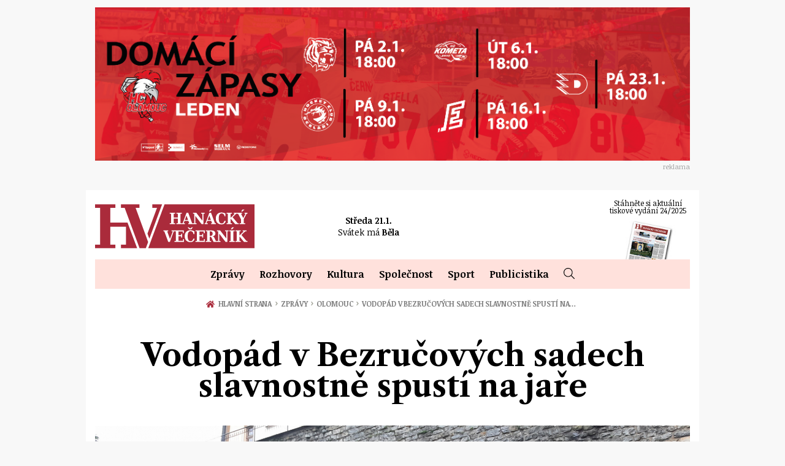

--- FILE ---
content_type: text/html; charset=utf-8
request_url: https://www.hanackyvecernik.cz/zpravy/olomouc/vodopad-v-bezrucovych-sadech-slavnostne-spusti-na-jare
body_size: 22256
content:
<!-- END - templates / layout -->

<!DOCTYPE html>
<html lang="cs">
<head>
    <meta charset="utf-8">
    <meta http-equiv="X-UA-Compatible" content="IE=edge">
    <meta name="viewport" content="width=device-width, initial-scale=1, shrink-to-fit=no">
    <meta name="description" content="Obnova vodopádu v Bezručových sadech ve čtvrtek dopoledne skončila kolaudací a předáním hotového díla. Během půlhodinové zkoušky funkčnosti vodopád pracoval bez problémů. Mezi Olomoučany ale i nadále vyvolává kontroverze.">
    <meta name="keywords" content="Olomouc, Večerník, zprávy, Morava, rozhovory, Prostějov">
    <meta name="robots" content="index, follow">
    <title>Vodopád v Bezručových sadech slavnostně spustí na jaře | Hanácký Večerník | Zpravodajství z Olomouce a okolí</title>

    <meta property="og:url" content="https://www.hanackyvecernik.cz/zpravy/olomouc/vodopad-v-bezrucovych-sadech-slavnostne-spusti-na-jare">
    <meta property="og:title" content="Vodopád v Bezručových sadech slavnostně spustí na jaře">
    <meta property="og:description" content="Obnova vodopádu v Bezručových sadech ve čtvrtek dopoledne skončila kolaudací a předáním hotového díla. Během půlhodinové zkoušky funkčnosti vodopád pracoval bez problémů. Mezi Olomoučany ale i nadále vyvolává kontroverze.">
    <meta property="og:site_name" content="Hanácký Večerník | Zpravodajství z Olomouce a okolí">
    <meta property="og:image" content="https://www.hanackyvecernik.cz/og.php?soubor=/uploads/article/15316/pic/20211007-090445.jpg">
    
    <link rel="apple-touch-icon" sizes="180x180" href="/images/favicon/apple-touch-icon.png">
    <link rel="icon" type="image/png" sizes="32x32" href="/images/favicon/favicon-32x32.png">
    <link rel="icon" type="image/png" sizes="16x16" href="/images/favicon/favicon-16x16.png">
    <link rel="manifest" href="/images/favicon/site.webmanifest">
    <link rel="mask-icon" href="/images/favicon/safari-pinned-tab.svg" color="#aa2b3b">
    <link rel="shortcut icon" href="/images/favicon/favicon.ico">
    <meta name="msapplication-TileColor" content="#aa2b3b">
    <meta name="msapplication-config" content="/images/favicon/browserconfig.xml">
    <meta name="theme-color" content="#aa2b3b">

    <link rel="stylesheet" href="/dist/index.css?4fd4003d9f">
    <style>#tracy-debug img, #tracy-debug svg { width: 16px; }</style>

    <link rel="preconnect" href="https://fonts.googleapis.com">
    <link rel="preconnect" href="https://fonts.gstatic.com" crossorigin>
    <link href="https://fonts.googleapis.com/css2?family=Libre+Caslon+Text:ital,wght@0,400;0,700;1,400&family=Noticia+Text:ital,wght@0,400;0,700;1,400;1,700&display=swap" rel="stylesheet">


    <script>
	window.dataLayer = window.dataLayer || [];
	function gtag() {
		dataLayer.push(arguments);
	}
	gtag("consent", "default", {
		ad_storage: "denied",
		ad_user_data: "denied", 
		ad_personalization: "denied",
		analytics_storage: "denied",
		functionality_storage: "granted",
		personalization_storage: "denied",
		security_storage: "granted",
		wait_for_update: 2000,
	});
	gtag("set", "ads_data_redaction", true);
	gtag("set", "url_passthrough", true);
</script>



<!-- Google Tag Manager -->
<script>
	(function(w,d,s,l,i){w[l]=w[l]||[];w[l].push({'gtm.start':
	new Date().getTime(),event:'gtm.js'});var f=d.getElementsByTagName(s)[0],
	j=d.createElement(s),dl=l!='dataLayer'?'&l='+l:'';j.async=true;j.src=
	'https://www.googletagmanager.com/gtm.js?id='+i+dl;f.parentNode.insertBefore(j,f);
	})(window,document,'script','dataLayer','GTM-W9GFLRTW');
</script>
<!-- End Google Tag Manager -->



<!-- Start cookieyes banner -->
<script id="cookieyes" type="text/javascript" src="https://cdn-cookieyes.com/client_data/4c4f0a32a3ee7a576f85122e/script.js"></script>
<!-- End cookieyes banner -->



</head>
<body>

    <script>
        function loadAPI() {
            var js = document.createElement('script');
            js.src = 'https://connect.facebook.net/cs_CZ/sdk.js#xfbml=1&version=v3.2';
            document.body.appendChild(js);
        }

        window.onscroll = function () {
            var rect = document.getElementById('fb-page').getBoundingClientRect();
            if (rect.top < window.innerHeight) {
                loadAPI();
                window.onscroll = null;
            } 
        }
    </script>
    <div id="fb-root"></div>


    <div class="layout">

		<!-- horní banner -->
		<div class="hp-banner hp-banner--2">
			<div class="wrapper-3">
				<a href="https://hcolomouc.enigoo.cz/app/onlinehcolomouc?utm_source=www.hanackyvecernik.cz&amp;utm_medium=top&amp;utm_campaign=inzerce" target="_blank" rel="noopener noreferrer">
					<img src="/uploads/bannery/970e250px-HC-inzerce-WEB-leden.png" loading="lazy" width="970" height="250" alt="HC leden" class="img-fluid">
				</a>
				<span class="banner-text">reklama</span>
			</div>
		</div>

        <div class="page-wrapper container-fluid">
<!-- START - templates / header -->

<header class="header header--subpage">
    <div class="header__main header__main--subpage">
        <div class="row">
            <div class="col-lg-2 col-md-3 col-sm-12 d-flex align-items-center sidebar-left">
                <div class="today text-center">
                    <p><strong>Středa 21.1.2026</strong></p>
                    <p class="mb-0">Svátek má: <br><span class="nameday">Běla</span></p>
                </div>
            </div>
            <div class="col-md-8">
                <div class="main-wrapper">
                    <div class="logo-wrapper d-flex d-md-block align-items-center d-md-flex logo-wrapper--page ">
                        <a class="logo" href="/">
                            Hanácký Večerník
                            <svg>
                                <use xlink:href="#logoSmall"></use>
                            </svg>
                        </a>
                        <div class="today-mobile">
                            <span class="date">Středa&nbsp;21.1.</span>
                                <div class="nameday"><span class="d-none d-sm-inline">Svátek má</span> <span class="name">Běla</span></div>
                        </div>
                    </div>
                    <a class="menu-link js-nav-link" data-menu="js-menu" href="#menu">
                        <div class="icon"><span></span><span></span><span></span><span></span></div>
                        <div class="text">Menu</div>
                    </a>
                </div>
            </div>


            <div class="col-lg-2 offset-lg-2 col-md-3 offset-md-1 sidebar-right d-none d-md-block">
                <div class="d-flex justify-content-end align-items-end h-100">
                            <a href="/uploads/edition/136/doc/HV-24-nahled.pdf" target="_blank" class="newspaper" title="pdf, 2.18 MB">
                                <p>Stáhněte si aktuální tiskové vydání 24/2025</p>
                                <img src="/images-crop/156x86/noimage/1/hv-noviny-thumb.jpg" alt="24/2025">
                            </a>
            </div>





        </div>
    </div>
    <nav class="menu js-menu">
        <ul>
            <li class="menu__item has-submenu">
                <a href="/kategorie/zpravy">Zprávy</a>
                <ul class="sub-menu">
                    <li><a href="/kategorie/zpravy/olomouc">Olomouc</a></li>
                    <li><a href="/kategorie/zpravy/prostejov">Prostějov</a></li>
                    <li><a href="/kategorie/zpravy/prerov">Přerov</a></li>
                    <li><a href="/kategorie/zpravy/kraj">Kraj</a></li>
                    <li><a href="/kategorie/zpravy/krimi">Krimi</a></li>
                </ul>
            </li>
            <li class="menu__item has-submenu">
                <a href="/kategorie/rozhovory">Rozhovory</a>
                <ul class="sub-menu">
                    <li><a href="/kategorie/rozhovory/politika">Politika</a></li>
                    <li><a href="/kategorie/rozhovory/ekonomika">Ekonomika</a></li>
                    <li><a href="/kategorie/rozhovory/kultura">Kultura</a></li>
                    <li><a href="/kategorie/rozhovory/spolecnost">Společnost</a></li>
                    <li><a href="/kategorie/rozhovory/sport">Sport</a></li>
                </ul>
            </li>
            <li class="menu__item has-submenu">
                <a href="/kategorie/kultura">Kultura</a>
                <ul class="sub-menu">
                    <li><a href="/kategorie/kultura/hudba">Hudba</a></li>
                    <li><a href="/kategorie/kultura/divadlo">Divadlo</a></li>
                    <li><a href="/kategorie/kultura/vystavy">Výstavy</a></li>
                    <li><a href="/kategorie/kultura/osobnosti">Osobnosti</a></li>
                    <li><a href="/kategorie/kultura/film">Film</a></li>
                    <li><a href="/kategorie/kultura/ostatni">Ostatní</a></li>
                </ul>
            </li>
            <li class="menu__item has-submenu">
                <a href="/kategorie/spolecnost">Společnost</a>
                <ul class="sub-menu">
                    <li><a href="/kategorie/spolecnost/zeny">Ženy</a></li>
                    <li><a href="/kategorie/spolecnost/zabava">Zábava</a></li>
                    <li><a href="/kategorie/spolecnost/akce-v-regionu">Akce v regionu</a></li>
                    <li><a href="/kategorie/spolecnost/zajimavosti">Zajímavosti</a></li>
                </ul>
            </li>
            <li class="menu__item has-submenu">
                <a href="/kategorie/sport">Sport</a>
                <ul class="sub-menu">
                    <li><a href="/kategorie/sport/fotbal">Fotbal</a></li>
                    <li><a href="/kategorie/sport/hokej">Hokej</a></li>
                    <li><a href="/kategorie/sport/atletika">Atletika</a></li>
                    <li><a href="/kategorie/sport/plavani">Plavání</a></li>
                    <li><a href="/kategorie/sport/cyklistika">Cyklistika</a></li>
                    <li><a href="/kategorie/sport/motosport">Motosport</a></li>
                    <li><a href="/kategorie/sport/ostatni">Ostatní</a></li>
                </ul>
            </li>
            <li class="menu__item has-submenu">
                <a href="/kategorie/publicistika">Publicistika</a>
                <ul class="sub-menu">
                    <li><a href="/kategorie/publicistika/ankety">Ankety</a></li>
                    <li><a href="/kategorie/publicistika/glosy-komentare">Glosy &amp; Komentáře</a></li>
                </ul>
            </li>
            <li class="menu__item menu__item--search">
                <div class="item js-search-btn">
                    <svg class="icon">
                        <title>Hledat</title>
                        <use xlink:href="#search"></use>
                    </svg>
                </div>
                <div class="search js-search">
                    <form class="d-flex" action="/zpravy/olomouc/vodopad-v-bezrucovych-sadech-slavnostne-spusti-na-jare" method="post" id="frm-searchForm">
                        <button>
                            <svg class="icon">
                                <title>Hledat</title>
                                <use xlink:href="#search"></use>
                            </svg>
                        </button>
                        <input placeholder="Hledat..." type="text" name="query" id="frm-searchForm-query" required data-nette-rules='[{"op":":filled","msg":"Položka Vyhledávaná fráze je povinná."}]'>
<input type="hidden" name="_do" value="searchForm-submit"><!--[if IE]><input type=IEbug disabled style="display:none"><![endif]-->
                    </form>
                </div>
            </li>
        </ul>
    </nav>
</header>

<!-- END - templates / header -->            <main>

<!-- START - templates / Article / detail -->

<div class="d-flex">
<section class="breadcrumb">
    <div class="wrapper">
        <ul>
                <li>
                    <a href="/">
                            <svg class="home">
                                <use xlink:href="#home"></use>
                            </svg>
                        
                        Hlavní strana

                        <span class="delimiter">&#8250;</span>
                    </a>
                </li>
                <li>
                    <a href="/kategorie/zpravy">
                        
                        Zprávy

                        <span class="delimiter">&#8250;</span>
                    </a>
                </li>
                <li>
                    <a href="/kategorie/zpravy/olomouc">
                        
                        Olomouc

                        <span class="delimiter">&#8250;</span>
                    </a>
                </li>
                <li>
                        
                        Vodopád v Bezručových sadech slavnostně spustí na…

                </li>
        </ul>
    </div>
</section></div>

<section class="news-detail " itemscope itemtype="http://schema.org/Article">
    <h1>        
        <span itemprop="headline name" class="headline">Vodopád v Bezručových sadech slavnostně spustí na jaře</span>
    </h1>
    <figure class="news-detail__thumb">
        <a href="/uploads/article/15316/pic/20211007-090445.jpg" class="js-gallery-item">
            <div class="main-thumb">
                <picture>
                    <source media="(min-width: 992px)" srcset="/images-crop/970x0/article/15316/20211007-090445.jpg" type="image/jpeg">
                    <source media="(max-width: 992px)" srcset="/images-crop/992x0/article/15316/20211007-090445.jpg" type="image/jpeg">
                    <source media="(max-width: 576px)" srcset="/images-crop/576x0/article/15316/20211007-090445.jpg" type="image/jpeg">
                    <source media="(max-width: 400px)" srcset="/images-crop/400x0/article/15316/20211007-090445.jpg" type="image/jpeg">
                    <img itemprop="image" src="/images-crop/970x0/article/15316/20211007-090445.jpg" alt="Vodopád v Bezručových sadech slavnostně spustí na jaře">
                </picture>
            </div>
        </a>
        <div class="row">
            <div class="col-md-7 offset-lg-1">
                <figcaption></figcaption>
            </div>
            <div class="col-md-4 text-right text-sm">
                    <p><i>foto: Lukáš Blokša</i></p>
            </div>
        </div>
    </figure>
    <div class="news-detail__text">
        <div class="row">
            <div class="col-lg-7 col-md-8 offset-lg-1 mb-5 mb-md-0">
<div class="news-detail__share news-detail__share--top">
    <ul>
        <li class="facebook" data-share="facebook">
            <svg class="icon">
                <use xlink:href="#facebook"></use>
            </svg>
            Facebook
        </li>
        <li class="messenger" data-share="messenger">
            <svg class="icon">
                <use xlink:href="#messenger"></use>
            </svg>
            Messenger
        </li>
        <li class="twitter" data-share="twitter">
            <svg class="icon">
                <use xlink:href="#twitter"></use>
            </svg>
            Twitter
        </li>
        <li class="email" data-share="email">
            <svg class="icon">
                <use xlink:href="#envelope"></use>
            </svg>
            E-mail
        </li>
    </ul>
</div>                <p itemprop="datePublished dateModified" content="2021-10-07T12:00"><strong>07. 10. 2021 - 12:00</strong></p>
                <span itemprop="articleBody">
                    <p><strong><p>Obnova vodopádu v Bezručových sadech ve čtvrtek dopoledne skončila kolaudací a předáním hotového díla. Během půlhodinové zkoušky funkčnosti vodopád pracoval bez problémů. Mezi Olomoučany ale i nadále vyvolává kontroverze.</p></strong></p>
                    <p><span style="font-weight: 400;">Nový vodopád navazuje na historický, který vznikl ve stejných místech v roce 1965 a vybudovala ho společnost Sigma. Ten fungoval do konce 80. let.</span></p>
<p><span style="font-weight: 400;">Stejná firma dodala technologii také do nového vodopádu. Výsledný vodopád je vizuálně čistší než jeho předchůdce, stavbu provázely i různé problémy. A to od</span><span style="font-weight: 400;"> zajištění některých odborných prací i s dodávkami materiálu. V rámci kritiky Olomoučanů probíhaly </span><span style="font-weight: 400;">i dodatečné estetické úpravy.  Další problém představovala el</span><span style="font-weight: 400;">ektrorozvodná skříň, která je po úpravě nově umístěná až za chodníkem v zeleni.</span></p>
<p><span style="font-weight: 400;">Kritiku si vysloužilo také zakrytí trubky, která ve vodopádu vede vodu nad balvany. Jednou z posledních kritik je příspěvek iniciativy Zachraňte Floru Olomouc na jejich facebookovém profilu.</span></p>
<p><span style="font-weight: 400;">"Jsme známí tím, že na hnusných místech po celém městě sázíme kytky. Co byste nám poradili tady, milí přátelé?," je část textu, který doprovází fotka vodopádu.</span></p>
<p><span style="font-weight: 400;">Vodopád funguje na principu uzavřeného okruhu vody, v oběhu je okolo deseti kubíků vody. </span></p>
<p><em><span style="font-weight: 400;">„Vodopád je hotový, čekají ho už jen malé kosmetické úpravy, například ozelenění prostoru okolo nádrže,“</span></em><span style="font-weight: 400;"> uvedl dnes dopoledne provozní ředitel Výstaviště Flora Olomouc Jiří Svačinka. Mírně upraven bude ještě kryt, maskující vodovodní porubí. </span></p>
<p><span style="font-weight: 400;">Celkové náklady na obnovu vodopádu včetně dodatečných estetických úprav jsou přibližně 2,3 milionu korun včetně daně. </span></p>
<p><span style="font-weight: 400;">Po všech odkladech by měl být vodopád slavnostně spuštěný na začátku jarní sezóny 2022. A měl by být v provozu až do podzimu. </span></p>
                </span>
                <div class="author d-block" itemprop="author" itemscope itemtype="http://schema.org/Person">
                    <span class="name" itemprop="name">Lukáš Blokša</span>
					<div class="title"></div>
                </div>

                <div itemprop="publisher" class="publisher d-none" itemscope itemtype="https://schema.org/Organization">
                    <div itemprop="logo" itemscope itemtype="https://schema.org/ImageObject">
                        <img src="/images/loga/logo1.png">
                        <meta itemprop="url" content="/images/loga/logo1.png">
                        <meta itemprop="width" content="360">
                        <meta itemprop="height" content="360">
                    </div>
                    <meta itemprop="name" content="Hanácký Večerník">
                </div>
                    <ul class="tags">
                    </ul>
    <section class="gallery">
        <div class="gallery-wrapper">
                <a href="/uploads/article/15316/pic/20211007-090450.jpg" class="gallery__item js-gallery-item"><img src="/images/placeholder.png" data-src="/uploads/article/15316/pic/20211007-090450.jpg" class="lozad" alt=""></a>
                <a href="/uploads/article/15316/pic/20211007-090506.jpg" class="gallery__item js-gallery-item"><img src="/images/placeholder.png" data-src="/uploads/article/15316/pic/20211007-090506.jpg" class="lozad" alt=""></a>
                <a href="/uploads/article/15316/pic/20211007-090027.jpg" class="gallery__item js-gallery-item"><img src="/images/placeholder.png" data-src="/uploads/article/15316/pic/20211007-090027.jpg" class="lozad" alt=""></a>
                <a href="/uploads/article/15316/pic/20211007-090445.jpg" class="gallery__item js-gallery-item"><img src="/images/placeholder.png" data-src="/uploads/article/15316/pic/20211007-090445.jpg" class="lozad" alt=""></a>
        </div>
    </section>
<div class="news-detail__share">
    <ul>
        <li class="facebook" data-share="facebook">
            <svg class="icon">
                <use xlink:href="#facebook"></use>
            </svg>
            Facebook
        </li>
        <li class="messenger" data-share="messenger">
            <svg class="icon">
                <use xlink:href="#messenger"></use>
            </svg>
            Messenger
        </li>
        <li class="twitter" data-share="twitter">
            <svg class="icon">
                <use xlink:href="#twitter"></use>
            </svg>
            Twitter
        </li>
        <li class="email" data-share="email">
            <svg class="icon">
                <use xlink:href="#envelope"></use>
            </svg>
            E-mail
        </li>
    </ul>
</div>            </div>
            <div class="col-md-4">
            </div>
        </div>
    </div>
</section>

<section class="news-list">
    <div class="news-list__title news-list__title--article">
        <h2>Další články</h2>
    </div>
    <div class="row">
        <article class="col-md-4 col-6">
            <a href="/zpravy/olomouc/klouzackou-mezi-knihy-v-byvale-kotelne-bude-veselo" target="_self" class="news-list__item">
                <div class="thumb">
                    <img src="/images/placeholder.png" class="lozad" data-src="/images-crop/302x170/article/20933/IMG-6087.jpeg" alt="Klouzačkou mezi knihy. V bývalé kotelně bude veselo">
                </div>
                <h3>Klouzačkou mezi knihy. V bývalé kotelně bude veselo</h3>
                    <p>Fungl novou knihovnu a kulturní centrum bude mít sídliště Povel a celá jižní část krajského města.…</p>
            </a>
        </article>
        <article class="col-md-4 col-6">
            <a href="/zpravy/olomouc/do-cela-mesta-miri-miroslava-ferancova" target="_self" class="news-list__item">
                <div class="thumb">
                    <img src="/images/placeholder.png" class="lozad" data-src="/images-crop/302x170/article/20860/Miroslav-Zbanek-Miroslava-Ferancova-foto-Daniel-Schulz.jpg" alt="Do čela města míří Miroslava Ferancová">
                </div>
                <h3>Do čela města míří Miroslava Ferancová</h3>
                    <p>Olomouc čeká od nového roku historická změna. V čele města poprvé stane žena. Zastupitelstvo na…</p>
            </a>
        </article>
        <article class="col-md-4 col-6">
            <a href="/zpravy/olomouc/mesto-dokoncuje-nove-kulturne-edukacni-centrum-mdo" target="_self" class="news-list__item">
                <div class="thumb">
                    <img src="/images/placeholder.png" class="lozad" data-src="/images-crop/302x170/article/20852/IMG-5033.jpeg" alt="Město dokončuje nové kulturně-edukační centrum MDO">
                </div>
                <h3>Město dokončuje nové kulturně-edukační centrum MDO</h3>
                    <p>Nad financováním ambiciózního projektu Moravského divadla Olomouc visí otazník. Kulturně-edukační…</p>
            </a>
        </article>
        <article class="col-md-4 col-6">
            <a href="/zpravy/olomouc/vyhlidkove-kolo-se-zastavilo-i-s-lidmi-v-kabinkach" target="_self" class="news-list__item">
                <div class="thumb">
                    <img src="/images/placeholder.png" class="lozad" data-src="/images-crop/302x170/article/20813/585438664-1165451912456671-6612170549164353371-n.jpg" alt="Vyhlídkové kolo se zastavilo i s lidmi v kabinkách">
                </div>
                <h3>Vyhlídkové kolo se zastavilo i s lidmi v kabinkách</h3>
                    <p>Celkem třicet čtyři návštěvníků Vánočních trhů si odneslo o jeden nečekaný a nevyžádaný zážitek…</p>
            </a>
        </article>
        <article class="col-md-4 col-6">
            <a href="/zpravy/olomouc/k-pobytu-v-olomouci-se-za-tri-mesice-prihlasilo-pres-tisic-lidi" target="_self" class="news-list__item">
                <div class="thumb">
                    <img src="/images/placeholder.png" class="lozad" data-src="/images-crop/302x170/article/20810/3-pocet-obyvatel-Foto-Olomouc.eu.jpg" alt="K pobytu v Olomouci se za tři měsíce přihlásilo přes tisíc lidí">
                </div>
                <h3>K pobytu v Olomouci se za tři měsíce přihlásilo přes tisíc lidí</h3>
                    <p>

Jen do konce prosince mohou lidé využít motivační výzvu města a přihlásit si trvalý pobyt v…</p>
            </a>
        </article>
        <article class="col-md-4 col-6">
            <a href="/zpravy/olomouc/nejkrasnejsi-orchideje-sveta-zmenily-sklenik-v-tropicky-raj" target="_self" class="news-list__item">
                <div class="thumb">
                    <img src="/images/placeholder.png" class="lozad" data-src="/images-crop/302x170/article/20733/7.jpg" alt="Nejkrásnější orchideje světa změnily skleník v tropický ráj">
                </div>
                <h3>Nejkrásnější orchideje světa změnily skleník v tropický ráj</h3>
                    <p>Sbírkové skleníky Výstaviště Flora Olomouc se od 17. října do 2. listopadu změnil v tropický ráj…</p>
            </a>
        </article>
    </div>
</section>


<!-- END - templates / Article / detail -->            </main>
<!-- START - templates / footer -->



<footer class="footer">
    <div class="footer__main footer__main--holpuch">
        <div class="row">
            <div class="col-md-4 col-sm-12 mb-4">
                <div class="title">Hanácký Večerník</div>
                <ul class="footer-nav">
                    <li><a href="/redakce">Redakce</a></li>
                    <li><a href="/kontakt">Kontakt</a></li>
                    <li><a href="/vseobecne-obchodni-podminky">Všeobecné obchodní podmínky</a></li>
                    <li><a href="/rss"><svg class="icon"><use xlink:href="#rss"></use></svg>RSS</a></li>
                </ul>
            </div>
            <div class="col-md-3 col-sm-6 mb-4">
                <div class="title">Kategorie</div>
                <ul class="footer-nav">
                    <li><a href="/kategorie/zpravy">Zprávy</a></li>
                    <li><a href="/kategorie/rozhovory">Rozhovory</a></li>
                    <li><a href="/kategorie/kultura">Kultura</a></li>
                    <li><a href="/kategorie/spolecnost">Společnost</a></li>
                    <li><a href="/kategorie/sport">Sport</a></li>
                    <li><a href="/kategorie/publicistika">Publicistika</a></li>
                </ul>
            </div>
            <div class="col-md-5 col-sm-6 mb-4 text-right">
                <div class="fb-page" id="fb-page" data-href="https://www.facebook.com/hanackyvecernik/" data-tabs="timeline" data-width="300" data-height="200" data-small-header="true" data-adapt-container-width="true" data-hide-cover="false" data-show-facepile="false"><blockquote cite="https://www.facebook.com/hanackyvecernik/" class="fb-xfbml-parse-ignore"><a href="https://www.facebook.com/hanackyvecernik/">Hanácký Večerník</a></blockquote></div>
            </div>
        </div>
        <div class="copy">
            <p>Copyright © 2024 Hanácký Večerník</p>
        </div>
    </div>
</footer>



<script src="/dist/vendor.js?a56ad8d3f2"></script>
<script src="/dist/app.js?b3ec615777"></script>

<!-- END - templates / footer -->        </div>






    </div>

    <div class="modal fade" id="modal">
<div id="snippet--modal"></div>
    </div>

    <div class="modal fade modal--map" id="mapModal" tabindex="-1" role="dialog" aria-labelledby="mapModalLabel" aria-hidden="true">
        <div class="modal-dialog" role="document">
            <div class="modal-content">
                <div class="modal-header">
                    <h5 class="modal-title" id="mapModalLabel">VEČERNÍKY V KRAJÍCH</h5>
                    <button type="button" class="close" data-dismiss="modal" aria-label="Close">
                        <span aria-hidden="true">&times;</span>
                    </button>
                </div>
                <div class="modal-body">

<div class="hv-map" data-current="1">
    <svg version="1.1" id="Layer_1" xmlns="http://www.w3.org/2000/svg" xmlns:xlink="http://www.w3.org/1999/xlink" x="0px" y="0px"
        viewBox="0 0 356.4 207.7" style="enable-background:new 0 0 356.4 207.7;" xml:space="preserve">
        <style type="text/css">
            .hv-map .st0{fill:#FFFFFF;stroke:#FFE1DC;stroke-miterlimit:10;}
            .hv-map .st1{fill:#E1E1E1;}
        </style>
        <path class="st0" d="M253.9,201.2h-0.2c-0.4-0.1-0.8-0.2-1.2-0.5l-0.2-0.1c-1.8-1.3-2.3-3.7-2.6-7c-0.9,0.3-1.8,0.5-2.8,0.7
            l-1.5,0.3l-1-1.1c-0.3-0.3-0.8-0.6-1.3-0.9c-0.2-0.1-0.5-0.3-0.8-0.5l-4.2,2.8l-0.5-4.4c-0.1-0.2-0.2-0.5-0.3-0.7l-0.4-1.3
            c-0.4,0.1-0.8,0.1-1.2,0.2l-1.7,0.2l-1-1.4c-0.9-1.2-1-1.2-1.5-1.2l-0.8,0.1h-0.1c-1.5,4.2-2.2,4.8-2.5,5l-0.7,0.6l-7.3,0.9l-1-1
            c-0.7-0.6-1.2-0.8-2.5-0.6c-0.5,0.1-0.9,0.1-1.4,0.2c-0.6,0.1-1.2,0.2-1.9,0.3c-1.5,0.2-2.8,0.2-4.1,0c-2.7-0.4-8.6-3.9-10.1-5.6
            l-1.5-1.7l0.6-0.7l-4-2.2c-0.1,0.2-0.2,0.3-0.3,0.4l-0.8,1.6l-6.6-0.1l-14.2-9l1-0.1l-3.3-2.3l-11.6,3.4l-1-5.3
            c-1.5-0.4-3-0.8-4.4-1.2c-0.3,0.6-0.6,1.3-0.8,1.8l0.8,6.3l-0.1,0.4c-0.2,1.2-0.6,2.3-0.9,3.5c-0.3,0.9-0.6,1.9-0.7,2.6
            c0.1,0.1,0.2,0.2,0.2,0.3c1.5,1.8,1.8,3.5,0.7,4.9c-0.7,1.1-1.4,1.5-2.7,1.8l-1.6,0.3l-1-0.8c-0.3-0.2-1.4-0.7-2.4-1.1
            c0.1,0.6,0.1,1.2-0.2,1.8l-0.1,0.4l-0.3,0.4c-0.8,0.9-1.8,1.6-2.6,2.1c-1.5,1-1.5,1.1-1.5,1.7l0.1,0.8l-0.3,0.7
            c0,0.2-0.1,0.9,0.2,2.9l0.2,1.6l-1.3,1.1l0,0c-0.2,0.2-0.4,0.3-0.6,0.5c-0.8,0.6-1.8,1.4-3.2,2l-2.5,1l-1.1-2.5
            c-0.2-0.4-0.5-0.7-0.9-1.1c-0.5,0.4-1.1,0.6-1.7,0.7c-0.7,0.1-1.3-0.1-1.9-0.4c-0.9-0.4-1.8-0.9-2.6-1.5c0,0.2-0.1,0.3-0.1,0.4
            l-0.6,1.8c0,0-1.9,0.2-2,0.2c-0.2,0.3-0.5,0.7-0.8,0.9c-1,1.1-2.5,1.9-4.4,2.3l-1.6,0.3l-1.1-1.2c-1.2-1.3-3.7-1.6-6.3-2
            c-0.9-0.1-1.8-0.2-2.7-0.4c-0.3,0-0.6,0-1-0.1c-0.9,0-2.1,0-3.4-0.7l-0.4-0.2l-4.2-4.6l-0.4-3l1.2-1c0.1-0.1,0.2-0.2,0.3-0.2
            c-0.1-0.1-0.2-0.3-0.2-0.4c-0.1-0.2-0.2-0.4-0.3-0.5c-0.8-0.6-3.5-2.6-6.1-4.6c-0.4,0.1-0.7,0.2-0.9,0.2c-0.3,0-0.5,0-0.7,0
            l-1.2-0.1l-0.7-0.9c-0.1-0.1-0.1-0.1-0.2-0.2c-0.3-0.3-0.8-0.8-1.2-1.7l-0.9-1.8l1-1c-0.2-0.5-0.5-1-0.7-1.5s-0.6-1.5-1-2
            c-0.4,0.1-0.9,0.2-1.3,0.2l-2.1,0.2l-1-1.4c-0.5-0.7-1.2-1.4-2.1-2.2c-0.9-0.8-1.9-1.8-2.8-3c-0.2,0.2-0.4,0.4-0.7,0.6l-2.1,1.4
            l-1.6-1.9c-0.6-0.6-1-1-1.6-1.4c-2.3-1.6-3.5-3.2-4-7.6l-0.1-0.8l0.1-0.1c-0.8-0.7-1.4-1.5-2-2.3c-0.4-0.6-0.9-1.1-1.3-1.5
            c-0.7,0.3-1.4,0.6-2,0.7c-0.6,0.1-1.2,0-1.7-0.2c-1.2-0.5-4.1-1.9-4.7-5.5l-0.1-0.9l0.3-0.5c-0.1-0.1-0.3-0.4-0.7-0.8
            c-0.3-0.3-0.6-0.6-0.8-0.8l-1.3-1.5c-2.3-2.8-4.6-5.7-6.7-8.7c-0.2,0-0.4,0.1-0.6,0.1c-4,0.5-6.3,0.3-7.8-0.6h-0.1l-0.2-0.1
            c-2-1.6-2.5-3.4-2.6-5.2c-4.1-2.2-5.2-4.6-5.9-10.2h-2.3l-0.3-2.5c-0.1-1.4-0.3-2.6-0.6-3.7l-2,1.1l-1-8.1l0.1-0.1
            c-1.8-1.2-4.9-3.7-5.6-5.8l-0.4-1.2l0.6-1c0-0.1,0-0.2,0-0.4v-2.3l4-0.8c0.1-0.5,0.3-0.9,0.5-1.4c0.6-2,1.3-4.2,2.2-5.9
            c-0.9-0.5-1.8-1.3-2.3-2.3l-1.1-1.9l1.2-1.1c-0.2-0.1-0.4-0.2-0.5-0.3c-0.5-0.3-0.9-0.6-1.3-0.9c-0.3-0.2-0.8-0.6-1.4-1.1
            c-7.9-6-10.4-8.2-11-10L4.4,74l0.9-1.2c0.1-0.2,0.3-0.5,0.4-0.8c-2.3-2-4.6-5.5-5.1-9.2L0.5,62l0.3-0.7c0-0.2,0.1-0.8,0.1-1.6
            c0-0.4,0-0.8,0-1.1l0.2-2.3l5.2-0.6L7,56.1h0.1c0.4,0.1,0.8,0.2,1.3,0.5l0.2,0.1l0.2,0.2c1.5,1.3,2.5,3.1,3.4,4.6
            c0.3,0.6,0.7,1.2,1,1.7c0.8-0.8,2-2.4,3.2-4c3.3-4.4,5.8-7.6,8.5-8.5c1.1-0.8,2.2-1.2,3.4-1.4c1.8-0.2,3.4,0.3,4.7,0.7
            c0.4,0.1,0.8,0.2,1.1,0.3c0.8-0.6,1.6-1.1,2.4-1.5c0.9-0.5,1.7-1,2.1-1.4l1.1-1.3l1.7,0.4c2.3,0.5,3.9,1.9,5.2,3.2
            c0.2-0.5,0.4-1.1,0.6-1.6c0.6-1.8,1.3-4.1,3.3-5.4l2-1.3l1.6,1.7l2-2.5l2.3,1.8c0.2,0.1,0.4,0.2,0.6,0.3c-0.2-0.7-0.3-1.5-0.4-2.1
            l-0.2-1.7l1.4-1l5.5-3.7l0.5,1.2c0-0.4,0-1,0.2-1.5l-0.8-6.2l5.8,4.5l2.5,2.5c0.6-0.8,1.1-1.6,1.4-2.3c-0.4-1-0.4-2,0-2.8l0.2-0.5
            l0.3-0.4c0.8-0.9,2.2-1.6,3.3-1.7c0.6-0.1,1.2,0,1.7,0.2c0,0,0.1,0,0.1,0.1c0.8-0.6,1.9-1.3,3-1.4c0.6-0.1,1.1,0,1.6,0.2l0.2,0.1
            c0.3,0.1,0.5,0.3,0.7,0.4c1.1-0.6,2.4-1.2,3.4-1.4c0.6-0.1,1.2,0,1.7,0.2c0.7,0.3,1.3,0.7,1.8,1.1c0,0,0,0,0.1,0l-0.1-0.6l0.3-0.6
            c0-0.1,0-0.4,0-1.1v-2.3l2.2-0.5c0.8-0.2,1.5-0.6,2.3-1c0.7-0.4,1.5-0.8,2.5-1.2l1.9-0.7c0,0,1.3,1.5,1.3,1.6c1.7-0.9,4-1.8,6.6-2.6
            h0.1c0.3-0.8,0.6-1.7,1.3-2.4c0.8-0.9,2-1.5,3.1-1.7c0.5-0.1,1.1,0,1.6,0.2h0.1l0.2,0.1c0.1,0,0.1,0.1,0.2,0.1
            c-1.6-1-3.5-2.3-4.2-3.4l-1-1.7l1.2-1.6c0.8-1,1.5-3,2-4.5l0.6-1.6l1.7-0.3l1.8-0.2l3.7,2.9c0.4-0.3,0.8-0.6,1.3-0.8l1.8-0.8
            l1.4,1.4c1.1,1.1,3.8,2.5,6.6,3.5l2.9,1.1l-0.8,1.8l1.2-0.7l1.1,9.2c0.8,0.3,1.6,0.6,2.3,0.9c0.4-1.1,1.4-2.4,3.5-2.9
            c0.5-0.3,1-0.4,1.6-0.5c1.7-0.2,3.1,0.6,4.1,1.2c0.1,0,0.2,0.1,0.4,0.2l0,0c-0.6-0.8-0.8-1.5-0.9-2.5l-0.1-1.1l0.7-0.9
            c0-0.1,0.1-0.2,0.2-0.3c-0.6-0.5-1.2-1-1.6-1.7L147,8.4l1.9-1.5c0.2-0.2,0.4-0.4,0.6-0.7c0.7-0.9,1.8-2.2,4.3-2.6l1-0.2l0.8,0.4
            c0.1,0,0.2,0,0.3,0.1c0.3,0,0.6,0.1,0.9,0.2l7.5-0.9l0.2,1.9l1.3-0.6l1.1,2.7c0.2,0.3,0.8,1.1,1.1,1.4c1.4,1.8,3,3.9,1.4,5.7
            c-0.1,0.2-0.3,0.4-0.4,0.5c0.2,0.4,0.3,0.8,0.4,1.2c0.1,0.3,0.2,0.7,0.3,0.9c0.2,0.1,0.3,0.1,0.5,0.2c1.1,0.5,3,1.2,3.8,3.4l0.9-0.6
            l1.6,1.6c0.2,0.1,0.8,0.4,1.2,0.5c0.8,0.3,1.5,0.6,2.3,1.1l2.1-0.3l1,0.9c0.7,0.7,2.1,1.1,3.5,1.6c1,0.3,2.1,0.7,3.2,1.2
            c1-0.7,1.9-1.2,3-1.3c0.6-0.1,1.1,0,1.6,0.2l0.2,0.1c1.4,0.4,2.5,1.1,3.1,3c0.4,0.7,0.6,1.4,0.7,2.1c0.7-0.3,1.5-0.5,2.3-0.8
            l1.5-0.4l1.1,1.1c0.4,0.4,0.7,0.6,1,0.8c0.6,0.4,1,0.8,1.3,1.3l0.3-0.7l2.4,0.6h0.2c0.3,0.1,0.5,0.1,0.8,0.3c0.9,0.2,1.8,0.6,2.6,1
            l0.1-2.5l9.8,0.8l0.8,1c1.3,1.8,3.5,4.7,5.4,6.1l1.4,1l-0.3,1.7c-0.4,2.2-4.2,8.2-7.1,9.1l-1.2,0.4l-0.6-0.4
            c-0.5,0.5-1.1,0.9-1.6,1.4c-0.4,0.3-0.8,0.6-1.1,0.9c0.4,0.4,0.8,0.8,1.2,1.3c0.2,0,0.3-0.1,0.5-0.1c0.4,0,0.8,0,1.2,0
            c1.1,0.1,4,0.4,4.8,3.8v0.1l1.8-1.1l1.2,3.1c0.6,1.5,1.8,2.8,3.2,4.2c1.4,1.5,2.9,3.2,4,5.3l0.7,1.4l-0.8,1.3
            c-0.1,0.1-0.1,0.2-0.2,0.3c0,0.1,0.1,0.3,0.2,0.4c0.2,0.4,0.6,1.1,0.7,1.9c0.7,0.3,1.3,0.8,1.8,1.2c0.2,0.2,0.6,0.5,0.8,0.5
            c0.2,0.1,0.4,0.2,0.7,0.3l9.9-12.3l0.2,1.8l3.2-0.4c0-0.1,0.1-0.1,0.1-0.2c-0.5-0.3-1.1-0.6-1.6-0.8l-1.4-0.5L248,59
            c-0.1,0-0.1-0.1-0.2-0.1c-0.8-0.4-2.1-1.1-3-2.6l-1-1.8l1.4-1.5c0.1-0.1,0.3-0.6,0.4-0.8c0.4-0.9,1-2.4,2.5-3.3l1.6-1l1.6,1.1
            c1.1,0.8,4.5,1.7,6.9,2.4c1.6,0.4,3,0.9,4.1,1.3c0.2,0.1,0.6,0.1,0.9,0.2c1.3,0.2,3.1,0.6,4.3,2.4l1.2,1.7l-0.5,0.6l1.6,1.3l4-1.2
            l1.1,2.2c0.4,0.8,1.9,2.4,3.5,3.6l2.3-2.4l1.6,0.5c0.3,0.1,0.8,0.2,1.3,0.4c0.4,0.1,1.2,0.4,1.8,0.6c0-0.1,0.1-0.2,0.1-0.3
            c0.5-1.3,1.2-2.9,2.8-3.9l3.8-2.5l0.4,3.1c0.5,0.3,0.9,0.6,1.3,0.9s0.7,0.5,1,0.7l1.4,0.7l0.5,4.2l-1.1,0.5c0.4,0.7,0.7,1.5,0.9,2.5
            l0.2,1.1l-0.5,0.8c0,0.1,0,0.2-0.1,0.2c-0.2,0.7-0.5,2-1.6,2.8c-0.9,0.7-2,1.1-3.2,1.6c0.3,0,0.6,0.1,0.9,0.2l0.6,0.2l0.4,0.4
            c1.7,1.5,2.8,3.5,3.8,5.5s2,3.8,3.3,4.5c1.1-1,2.2-1.5,3.3-1.8c-0.3-0.5-0.4-1-0.5-1.6l-0.6-3.3h3.4c1.6,0,2.9-0.1,4.2-0.2l1.2-0.1
            l1.1,0.8l1.1,0.9l0.1,1.2c0.1,0.8,0.3,1.5,0.5,2.3c0.3-0.3,0.8-0.5,1.3-0.7l1.7-0.7l1.3,1.3c0.3,0.3,1,0.6,1.6,0.8
            c1.1,0.5,2.4,1.1,3.4,2.1l0.3-0.5L326,88c0.5,0.3,3.7,1.5,6,2.3c0.1-0.2,0.2-0.4,0.4-0.6l4.2-6l0.8,6.5c1.4,1.4,4.9,5.2,3.7,7.8
            l-0.1,0.2c-0.4,0.7-0.9,1.2-1.3,1.6c0.9,1.6,1.4,3.5,1.9,5.3c0,0,0.2,0.6,0.2,0.7c1.3,0.6,2.8,1.3,4.1,2.2l5.1-1.5l0.4,3.3
            c1.6,2.9,3.8,10.7,4,11.9l0.4,2.2l-2,1c-0.7,0.3-1.4,1-2.1,1.9c-1,1-2.1,2.3-3.8,3.2l-2.1,1l-1.4-1.9c-0.2-0.3-0.5-0.7-0.6-0.7l0,0
            c0,0-0.1,0-0.4,0c-0.9,0.4-1.9,0.7-3.1,0.9c-0.2,0-0.7,0.1-0.7,0.1l0.2,0.9l-1.5,1.2c-0.5,0.4-1.1,1.2-1.7,2c-0.7,1-1.7,2.1-2.9,3.1
            l-1.2,1.6c-0.7,1.5-2,4.2-5.1,5.1c-1.4,0.9-3,1.1-4.5,1.4c-0.9,0.1-2.1,0.3-2.5,0.6c-1.1,0.8-3.3,7-3.5,10.8c0,0.2,0.2,1.2,0.3,1.6
            c0.2,0.7,0.4,1.6,0.5,2.3l0.2,1.5l-1.1,1c-0.3,0.3-0.7,0.9-1.1,1.5c-1,1.6-2.3,3.7-4.9,4.3l-1.2,0.3l-1-0.6c-0.2-0.2-1-0.4-2-0.4
            c-0.1,0.1-0.4,0.3-0.5,0.4c-0.2,0.7-0.2,1.8-0.3,2.8c-0.1,1.1-0.1,2.4-0.4,3.6l-0.6,2.3l-1.6-1.5c-0.5,0-0.9-0.1-1.4-0.1
            c-0.6-0.1-1.2-0.1-1.8-0.1c-1.7,3.3-3.5,5.1-5.5,5.6l-1.1,0.3l-0.9-0.5c-0.1,0-0.2,0-0.3-0.1c-0.2,0-0.5-0.1-0.9-0.2
            c-1.8,1.4-3.4,3-3.9,3.8l-1.6,3l-2.9-2.2c-0.9-0.6-1.7-1.4-2.5-2.3c-0.9,0.7-1.6,1.3-1.9,1.8l-1.1,1.5l-1.8-0.4
            c-1.6-0.4-3.2-1.6-5.1-3.1c-0.5-0.4-1.8-1.4-2.6-1.9c-0.7,0.4-1.4,0.9-2.2,1.5c-0.2,0.2-0.4,0.3-0.6,0.4c-0.1,3.9-2.1,6.4-3.8,8.4
            c-1.7,2-2.9,3.4-2.6,6.2l0.2,2l-1.9,0.8c-0.1,0.1-0.2,0.1-0.4,0.4l-1.1,1.5L253.9,201.2z M117.6,13.7c0.2,0.1,0.3,0.2,0.4,0.3l0,0
            C117.9,13.9,117.7,13.8,117.6,13.7z">
            <title>Večerníky v krajích</title>
        </path>
        <path id="11" data-href="https://usteckyvecernik.cz/" class="kraj ustecky st1" d="M135.3,15.9c-0.4,0-0.8,0.1-1.1,0.1c-1.1,2.9-3.4,5.2-4.7,8c-0.1-0.1-0.2-0.2-0.3-0.2c-1.6-0.7-2.1-1.9-4.5-1.7
            c-0.1,0.6,0.3,2.1,0.1,2.8c-0.2,0.8-5.3,8.7-6,9.3c1.6,3.8,3.2,7.6,4.8,11.4c0.4,0.1,1.6,0.1,2,0.3c-0.8,1.4-1,4.3-1,6.1
            c-0.6,0.1-1.1,0.1-1.7,0.2c-0.1,0.5-0.3,1-0.4,1.5c-1-0.5-1.4-1-2.7-1.1c-0.4,1-0.3,2.3-0.1,4c-0.3,0.6-0.1,1.6,0,2.6
            c-0.2,0-0.4,0-0.6,0.1c-1-0.5-2.7-0.5-4-0.4c-0.4,0.9-0.8,1.6-2,2c-1.9-1-8.3-1.8-10.8-1.8c-1.3,2.7-3.3,5.6-7.5,6.1
            c-0.4,0.8-0.8,1.6-1.1,2.4C92.6,67,92,66,90.6,65.7c-0.7,1.5-1.5,2.8-3.9,3.1c-3.3-1.7-5.7,2.3-7.9,3.3c-0.2-0.6-0.4-0.8-0.7-1.3
            c-2.6,2.2-5.8,8-8.9,9.1c-0.9-0.9-2.3-0.8-3.3-1.6c-0.7-0.6,0.2-0.8-0.2-1.4c-0.4-0.7-2.1-0.9-2.7-1.4c0.2,0,0.4,0,0.6-0.1
            c0.8-0.9,1.8-1,2-2.5c-0.5-0.6-3.3-8-3.1-9c0.2-1.6,1.2-2.6,1.1-4.7c-0.9-0.8-1.7-2.1-2.4-3.1c-1.5,0.4-3,0.7-4.4,1.1
            c0-0.2,0-0.4-0.1-0.6c0.5-0.5,0.9-1.2,1.2-1.9c-1.7-0.6-8.3-1.4-9.2-2.6c1.7-1.8,1.6-5.9,3.7-7.3c0.7,0.7,1.8,1.3,3,1.3
            c0.5-0.6,1-1.3,1.5-1.9c0.1,0.1,0.2,0.2,0.3,0.2c0.9,0.4,1.9,0.9,2.5,1.7c0.1-0.1,0.2-0.2,0.2-0.3c1-0.8,2.3-2.2,2.4-3.7
            c-0.4-0.4-0.5-1.3-0.6-2.2c0.9-0.6,1.8-1.2,2.6-1.8c0.4,1,0.9,1.7,1.4,2.4c0.1-0.1,0.2-0.2,0.2-0.3c1-1.1,2-2.2,3-3.2
            c0.4-1.3-0.5-2,0.2-2.9c0-0.1,0-0.2,0-0.3c0.1,0.1,0.2,0.2,0.3,0.2c1.5,1.5,3,3.1,4.6,4.6c0.1-0.1,0.2-0.2,0.2-0.3
            c1.3-1.3,3.9-4.5,4.1-6.5c-0.4-0.4-0.6-1.1-0.5-1.4c0.5-0.5,1.5-0.9,1.9-0.8c0.7,0.3,0.7,0.6,1.8,0.6c0.5-0.7,2.4-2,2.9-1.8
            c0.8,0.4,1.1,0.9,2.1,1.2c0.6-0.7,3.2-2.1,3.8-1.9c1.1,0.4,2.5,2,3.3,1.6c1.5-0.5,2.7-1.2,2.5-3.2c0.3-0.6,0.3-1.5,0.3-2.3
            c2-0.5,3.3-1.6,5.1-2.3c0.6,0.7,1.5,1.2,2.5,1.4c1.6-1.4,6.4-2.8,8.7-3.6c0.3-0.8,0.5-2.1,1.1-2.7c0.5-0.5,1.3-0.9,1.6-0.8
            c1.1,0.6,1.2,1.2,3,1.1c0.5-0.4,1.6-0.5,2.5-0.6c0.4-0.9,0.8-2,1.4-2.7c0-0.2,0-0.4-0.1-0.6c-1.5-0.5-6.3-3.3-7.1-4.6
            c1.1-1.4,1.9-3.7,2.5-5.4c0.2,0,0.4,0,0.6-0.1c1.6,1.2,3.2,2.5,4.7,3.7c0.8-0.7,1.2-1.5,2.3-2c1.7,1.7,5.3,3.4,7.7,4.2
            c-0.8,1.8-2.4,3.2-2.8,5.2c0.1,0,0.2,0,0.3,0c0.5,0.6,0.5,0.6,1.5,0.7c0.7-0.7,2-1.2,2.9-1.8C135.1,13.9,135.2,14.9,135.3,15.9z">
            <title>Ústecký Večerník</title>
        </path>
        <path id="8" data-href="https://libereckyvecernik.cz/" class="kraj liberecky st1"  d="M159.8,6.1c0.8-0.1,1.5-0.2,2.3-0.3c0,0.2,0,0.4,0.1,0.6c-0.5,0.7-0.8,1.5-0.8,2.7c0.3,0.2,0.4,0.4,0.7,0.8
            c0.2,0,0.4,0,0.6-0.1c0.4-0.8,1.1-1.5,2-2c0.4,0.9,3.1,4,2.8,4.2c-0.5,0.9-1.2,1-1.4,2.2c0.9,1.1,1,3.3,2,4.3c1.3,1,3.3,0.9,3.8,3
            c1.1,1.4-0.5,2.4-0.7,3.8c0.4,0.3,0.7,0.8,1,1.3c0.1-0.1,0.2-0.2,0.2-0.3c1-0.9,1.3-2.4,2.5-3.2c1.1,1.1,3.3,1.2,4.3,2.3
            c0.5,0.6,0.1,1.5,0.6,2.2c0.5,0.8,1.6,0.6,2.2,1.7c-1.8,1.5-0.9,4.9-0.4,8.1c0.7,0.4,1.3,1.2,1.1,1.9c-0.2,0.9-0.6,1.5-1.2,2.1
            c0.7,1.9,2.1,3.2,3.2,4.8c-0.9,0.1-1.9,0.2-2.8,0.3c-0.4,0.3-0.9,0.4-1.7,0.5c-0.9-0.9-1.8-1.9-2.6-2.8c-0.9,0.6-1.8,1.2-2.6,1.8
            c0.3,1.5,0.5,2.3-0.5,2.9c-0.4,0.4-0.8,0.5-1.3,0.7c-1.7-1.7-4.4-2.3-6.2-3.8c-1.6,0.8-1.3,2.2-3.4,2.7c-1.2-1.2-4.1-1.2-5.1-2.2
            c-0.2-0.8-0.4-1.7-0.6-2.5c-0.5-0.7-8.4-4.9-9.5-5.1c-0.7,1.2-2.2,2.9-3.2,3.8c0.3,0.8,0.6,1.3,0.5,1.7c-0.4,0.7-0.3,0.7-1.3,1
            c-1-0.8-2.9-1.7-4.5-1.7c0.1,0.8,0.2,1.5,0.3,2.3c-2.1,1.8-2.4,3.5-6.4,3.9c-0.5-0.2-1.2-0.1-2,0c-0.1-0.8-0.2-1.5-0.3-2.3
            c-1.1-0.2-2.8,0-4.3,0.2c0-1.1-0.1-2.3-0.1-3.4c-0.2,0-0.4,0-0.6,0.1c-0.4-0.2-1-0.2-1.7-0.1c-0.6-3.3-2.5-7.1-4.1-9.8
            c2.8-2.8,4.2-7,6.1-10.5c0.7,0.9,2,1.8,3.4,1.9c1.4-2.2,2.7-4.3,4.1-6.5c0.5,0.1,0.3,0,0.6,0.2c2,0.2,5.7,1.7,7.2,2.8
            c0.5-0.2,0.3-0.1,0.5-0.4c1.3-1.5,0.2-3.4,3-3.8c1.7-1.3,3.6,1.2,5,1.1c0.4,0,1.4-0.5,2.2-0.6c0.1-0.1,0.2-0.2,0.2-0.3
            c0-1,0.7-2.1,0.2-3.2c-0.4-0.9-0.7-0.4-0.8-1.6c0.5-0.7,0.9-1.8,1.1-2.7c0.4-0.5-1.9-1.6-2.3-2.3c1.3-1,1.5-2.3,3.7-2.7
            c0.6,0.3,1.5,0.3,2.1,0.6c1.1,1.4,0.1,2.5,2.6,2.3c0.1-0.3,0.1-0.6,0.2-0.9C159.8,7.3,159.8,6.9,159.8,6.1z"></path>
            <title>Liberecký Večerník</title>
        <path id="4" data-href="https://hradeckyvecernik.cz/" class="kraj hradecky st1" d="M214.9,33.9c1.8,0.2,3.7,0.3,5.5,0.5c1.6,2.2,3.8,5.1,6,6.7c-0.3,1.5-3.7,6.4-5.1,6.9c-0.6-0.4-1.1-0.4-2-0.3
            c-1.3,2.1-5,3.3-5.3,6.1c1.6,0.9,3.4,3.1,4.6,4.6c0.1-0.1,0.2-0.2,0.2-0.3c0.5-0.7,0.5-1.2,1.3-1c1.3,0.1,2.2,0.3,2.5,1.7
            c-0.3,0.4-0.3,0.9-0.4,1.5c1,0.7,0.9,1.6,2.5,1.7c0.2-0.3,0.7-0.5,1.1-0.7c1.5,3.8,5.4,6,7.2,9.7c-1.7,2.7,0.7,3.6,0.3,5.1
            c0,0.1,0,0.2,0,0.3c-0.2,0-0.4,0-0.6,0.1c-0.9-1.2-2.7-3.2-4.1-3.5c-0.4,0.7-1.1,1.2-1.8,1.6c0,0.7,0,1.3,0,2
            c-2.5,0.6-4.8,2.4-6.7,3.7c0.1,0.8,0.2,1.5,0,2c-1.2,1.6-3.8,0.9-6.2,1c-2-2-6.7-3.4-8.4-5.3c-0.8-0.9-0.8-2.6-1.8-3.2
            c-1.3-0.7-2.8-0.7-3.9-1.5c-1.9,0.7-3.4,2.1-5,3.2c-0.7-2.2-1.4-3.1-4.3-2.6c-0.4,1-1.1,1.9-1.7,2.8c-4.9,0.5-5.7-2.8-10.9-0.1
            c0.1,1,0.1,1.5,0,2.3c-0.7,0.2-1.5,0.4-2.2,0.6c-0.2-0.4-0.2-0.5-0.4-1.1c0.2-0.3,0.5-0.6,0.7-0.9c-1.3-0.5-2.5-1.2-4.1-1.2
            c-0.1-1.9,1.1-3.1,2-4.3c-0.7-2.7-1.4-5.3-2.1-8c-1.1-0.1-2.1-0.1-3.2-0.2c-0.2,0.3-0.5,0.6-0.7,0.9c-1,0.4-3.4-0.4-3.8-1
            c0.4-0.4,0.3-0.2,0.5-0.9c-1.2-0.7-2.1-2.9-3.3-3.3c-1.4-0.5-0.4,0.9-1.4-0.1c-0.4-0.4-0.5-0.8-0.7-1.3c1.4-0.9,2.4-2.6,2.3-4.6
            c-1.3-1-1.5-2.8-1.8-5.2c0.1,0,0.2,0,0.3,0c1.1,0.9,3,2,4.6,2.3c0.5-1.2,1.3-2.2,2.8-2.6c1.2,1.4,4.7,3.3,6.7,3.5
            c0.6-0.6,1.9-1,2.7-1.5c0.1-0.5,0-2.1,0.3-2.6c0.3-0.2,0.2-0.2,0.8-0.4c0.8,1.8,1.9,2.4,4.5,2c0.7-0.6,2.9-0.7,4.2-0.8
            c0.1-0.5,0.1-0.7,0.1-1.4c-0.8-0.7-3.2-3.7-2.9-5.4c0.2-1.1,1-1.6,1.1-3c-3.2-2.4-1.5-6.5-0.9-9.3c-1.2-0.6-2.4-1.6-2.7-3.4
            c0.1,0,0.2,0,0.3,0c2.2,2.1,6.3,2.2,8.8,4.1c0.9-0.6,2.7-2.2,3.5-1.9c1,0.3,1.3,0.2,1.6,1.5c0.8,1,0.6,3.4,1.4,4.4
            c0.4,0.2,0.7,0.2,1.4,0.1c0.7-0.7,2.3-1.3,3.5-1.6c2.2,2.1,2.2,0.7,2.7,5.4c-0.5,0.4-1,0.9-1.5,1.3c0.1,0.1,0.2,0.2,0.3,0.2
            c0.5,0.6,1.7,1.2,2.1,0.9c1.1-1.4,2.2-3.5,2.8-5.2c0.5,0.1,0.3,0,0.6,0.2c1.6,0.3,3.7,1.6,4.9,2.5c0.5-0.2,0.3-0.1,0.5-0.4
            C214.5,36.3,214.9,35.1,214.9,33.9z">
            <title>Hradecký Večerník</title>
        </path>
        <path id="7" data-href="https://karlovarskyvecernik.cz/" class="kraj karlovarsky st1" d="M63.7,81.9c-0.8,0.1-1.5,0.2-2.3,0.3c-0.4,1.4-0.8,2.8-1.2,4.1c-0.2,0-0.4,0-0.6,0.1c-0.9-0.9-4.7-3-6.4-2.9
            c-1.6,1.8-5.1,2.7-7.2,4c0.3,0.9,0.5,1.8,0.7,3.1c-0.7,0.3-1.1,0.8-1.6,1.3c-2.3-0.3-4.5-1.8-6.5-2.1c-3.2,0.7-6.5,1.4-9.7,2.1
            C28.3,92.2,28,92.7,27,93c-1.5-1.5-4.5-1.7-5.6-3.6c0.6-0.6,1-1.3,1.2-2.1c-0.3-1-2.4-2.1-3.5-3c-1.9-1.5-10.9-7.9-11.5-9.7
            c0.8-1,1.2-2.4,1.6-3.6C7,69.8,4,66.2,3.6,62.5C4,61.6,3.9,59.8,4,58.7c0.7-0.1,1.3-0.2,2-0.2c0.3,0.2,0.9,0.3,1.2,0.4
            c2.4,2.1,3.4,5.9,5.8,7.9c-0.2,0.9-0.6,1.3-1.2,1.9c0.8,1.5,1.1,2.7,3.4,2.4c0.1-0.1,0.2-0.2,0.2-0.3c-0.1-1.8-0.2-3.6-0.4-5.4
            c2.8-2.4,8-11.7,11.4-12.3c3.1-2.7,6,0.1,8.9,0.1c1.5-1.7,4.3-2.4,5.8-4.1c3.3,0.7,5.1,4.9,8.1,5.9c1.9,0.6,4.8,0.1,5.9,1.6
            c-2.1,2.1,1.3,2.3,3.7,1.8c0.4-0.3,0.9-0.4,1.7-0.5c2.3,3.8-0.7,4.2,0.3,7.4c0.9,2.7,2.1,5.7,3,8.5c-1.2,0.4-2.6,1.4-2.8,2.6
            c0.1,0,0.2,0,0.3,0c1.4,0.9,2.3,0.3,2.6,2.8C63.5,79.7,63.6,80.8,63.7,81.9z">
            <title>Karlovarský Večerník</title>
        </path>
        <path id="1" data-href="https://www.hanackyvecernik.cz/" class="kraj hanacky st1" d="M243.8,124.3c-0.1-0.7-0.2-1.3-0.2-2c0.2,0,0.4,0,0.6-0.1c0.3,0.2,0.3,0.1,0.9,0.2c1.3-2.6,2.3-3.4,1.7-7.1
            c1.5-1.1,2.1-1.8,1.7-4.5c0.8-1.5-0.7-2.7-1.3-3.6c-1.5-2.1-4.2-5.2-4.3-7.5c2-2.5-0.1-7.4-1.1-11c0.1,0,0.2,0,0.3,0
            c0.5,0.5,0.5,0.5,1.2,0.7c1-2.1,3.6-3.9,4.1-6.2c-0.8-0.5-1.1-0.9-1.4-2.1c1.3-1.9,2.4-5.6,3-7.8c0.4-1.5-0.4-3.3,0.9-4.1
            c1.6-0.2,3.2-0.4,4.8-0.6c0.5-1.1,1.1-2.2,1.3-3.6c0.1,0,0.2,0,0.3,0c-0.1-0.1-0.2-0.2-0.3-0.2c-0.9-1-2.4-1.9-3.7-2.4
            c-0.5-1.7-1-3.5-1.5-5.2c-0.8-1.1-2.4-1.1-3.2-2.5c1-1.1,1.1-2.9,2.4-3.7c2.3,1.6,8.7,2.9,11.6,4c1.3,0.5,3.1,0.3,3.9,1.5
            c-0.4,0.5-0.5,0.8-0.7,1.5c1.6,1.2,3.2,2.5,4.7,3.7c1-0.3,2-0.6,3-0.9c0.8,1.7,3.4,4,4.9,5.1c-0.1,0.5,0,0.3-0.2,0.6
            c-0.4,0.9-0.7,1.8-1.1,2.7c-0.9-0.4-1.4-0.9-2.4-1.1c-1.7,3.3-7.5,5.6-7,10.3c-0.4,0.9-0.2,2.8-0.1,4c-2,1.7-3.7,3.5-3.4,7
            c0.8,0.3,1.5,0.8,1.3,1.6c-0.4,2.5-2.2,4.1-2.3,6.9c1.5,1.4,3,2.9,4.5,4.3c2.1,1,5.3,0,7.3,1.1c1,0.8,1.4,2.1,2.4,3.1
            c1.1,1.2,4.7,1.8,6.5,2.1c0.4-0.9,0.4-1.2,1.5-1.6c2.2,0.6,4.3,1.2,6.5,1.8c-0.3,1.1-0.5,1.8-0.5,3.2c1.7,0.8,9,6.5,9.3,8.6
            c-0.2,0.4-0.2,0.5-0.1,1.2c0.3,0.1,0.6,0.1,0.9,0.2c0.5,0.2,1.4,0.3,2,0.3c0,0.2,0,0.4,0.1,0.6c-0.4,0.7-0.2,1.6-0.9,2.1
            c-0.7-0.4-1.5-0.4-2.6-0.3c-0.6,1.7-2,5.5-3.5,6.4c-0.9-1.1-2.9-2.2-4.6-2.3c-1.1,1-2.7,0.9-2.8,2.6c0.4,0.5,0.7,1.8,0.9,2.5
            c-0.5,0.1-0.9,0.1-1.4,0.2c-1.1-0.5-3.4-0.2-4.9,0c-0.3,1.1-0.9,3-1.8,3.7c-1.2-1.4-4.5-3.4-6.5-3.8c-0.7,1.3-1.9,1.4-1.9,3.4
            c0.5,0.5,1,2.1,0.9,2.5c-0.7,1.3-2,2.7-3.9,3.1c-1,0.9-3.4,1.1-4.6,1.7c-0.4-1.3-0.9-2.6-1.3-3.8c-1.3-0.4-3.6-1.1-4.5-2
            c0.6-0.6,0.8-1.3,0.8-2.4c-2.2-1.7-6.4-9-8.8-9.2c-0.7,0.9-2.2,1.5-3.2,2.1c0.2,0.5,0.1,0.3,0.3,0.5c0.6,1.5,1.8,2.3,2.5,3.7
            c-0.6,0.6-1.3,1.7-1.7,2.5c-0.5-0.1-0.3,0-0.6-0.2c-1-0.2-1.6-0.7-2.2-1.4c1.8-0.8,1.1-3.3,0.7-5.8c-0.5-0.6-0.6-2.2-0.7-3.3
            c-0.7-0.3-0.7-0.4-1.8-0.4C244.3,124.3,244.3,124.4,243.8,124.3z">
            <title>Hanácký Večerník</title>
        </path>
        <path id="13" data-href="https://www.stredoceskyvecernik.cz/" class="kraj hanacky st1"  d="M177.2,98.5c0.4-2.1,0.8-4.1,1.2-6.2c-1.7-3.3-6.7-4-8.3-7.3c1.6-1.9,2.1-4.7,3.8-6.5c-0.6-0.9-2.4-1.5-3.4-1.9
            c-0.4-2.8,0.2-4.1,1.6-5.3c-0.2-2-0.6-4.7-1.6-5.8c-0.3-0.2-0.8-0.3-1.2-0.4c-0.2,0.4-0.5,0.8-0.7,1.2c-1.1,0-2.7,0-3.5-0.4
            c-1.7,0-1.9-0.7-3-1.3c0-0.9,0.2-1.1,0.4-1.8c-0.5-0.4-0.8-0.9-1.3-1.3c-0.5-0.2-1.2-0.2-2,0c-0.6-1-1.2-2.7-2.1-3.5
            c0.2-1.9,2.1-2.1,2.4-4c0.1-1.3-0.8-1.3-1.1-1.9c-0.1-1.4-0.2-2.8-0.2-4.3c-0.2-0.4-1.1-0.8-1.3-1.3c-0.2-0.7-0.4-1.5-0.6-2.2
            c-0.5-0.7-6.4-3.8-7.3-4c-0.8-0.2-1.6,1.1-2.4,1.7c0.1,0.6,0.2,0.8,0.4,1.1c-0.1,1.4-1,2.4-1.9,3.1c-0.3,0.3-0.1,0.1-0.5,0.4
            c-0.9-0.7-2.2-0.8-3.1-1.6c-0.4,0.7-0.3,1.6-0.9,2.1c-1.2,1.2-2.7,1.9-3.6,3.3c-1.3,0.2-3.6,0.7-4.5,0.3c-1,0.1-1.9,0.2-2.6,0
            c-0.1-0.8-0.2-1.5-0.3-2.3c-4.9,0.4-2.5,2-4,4.8c-0.7,1-1,0.2-1.6,0.8c-0.2,0.2-0.2,1-0.4,1.2c-0.6,0.4-1.5,0-2.1-0.6
            c-0.2,0-0.4,0-0.6,0.1c0.3,2.1,0.5,4.4,0.5,6.2c-1.3,0.1-3.3,0.2-4.3-0.3c-1.8,0.3-1.4,0.9-2.4,1.7c-0.1,0.1-9.8-1-10.8-1.5
            c-2.1,0.4-4.6,4.2-5.3,5.8c-0.8,0.1-1.5,0.2-2,0c-1.5,0.4-2,2.1-2.2,3.4c-1.5-0.3-2.2-1.5-3.4-2.2c0-0.1,0-0.2,0-0.3
            c-0.7,0.8-1.3,1.8-1.7,2.8c-2,0.1-4,0.1-6,0.2c-1.5,0.7-2.7,2.4-4.2,3.4c-0.2,0.4-1.1-0.5-1.8-0.6c-2,2.3-4,4.7-6,7
            c-0.4,1.3,0.8,0.9-0.3,2c1.2,0.7,4.1,0.8,5.8,0.7c0.1,0.1,0.2,0.2,0.3,0.2C77,83.8,77,84,76.7,84.4c0.4,1.4,2,1.8,3.4,1.9
            c0.5,0.2,0.9-0.4,1.6-0.8c1.3-0.6,8.1,5.7,10.2,6.5c-0.1,5.1-0.3,10.1-0.4,15.2c-1.3,0.9-3.1,2.3-3.8,3.6c-0.8-0.1-1-0.2-1.5-0.7
            c-0.9,0.5-1.2,1.1-2.1,1.7c0,0.2,0,0.4,0.1,0.6c1.5,1.1,2.3,3.1,3.9,4.1c0.1,2.7,0.3,5.5,0.4,8.2c2.5,0,5,0.6,7.3,1.1
            c1.4-1.8,4-2.7,5.1-4.6c1.1,0.1,2.7,0.2,3.5,0.7c0.1,0.2,0.2,1.3,0.3,2.3c3.7-0.3,5,0,6-2.7c5.8-0.9,4.8,1,7.8,3.3
            c0.1,0.1,0.2,0.2,0.3,0.2c0.3-0.7,0.6-1.4,0.9-2.1c2.7-0.2,13.1,2,13.9,3.7c0.1,0,0.2,0,0.3,0c0.6-1.5,1.1-2.9,2.8-2.9
            c0.2-3.7,1.2-3,2.5-5.4c3.4,0.2,5.5,2.7,7.7,4.5c0.3,0.4,3.7-3.3,4.1-4.2c1.3,0,2.3,0.6,3.2,0.7c3-0.4,6-0.7,9-1.1
            c0.2-0.6,0.3-0.8,0.7-1.2c-0.8-1.7-2.7-2.5-3.9-3.8c-0.3-0.4,3-6,4.1-6.5c1.6-1.3,5.2-0.7,6.9-2c1.3-0.2,1.5-0.4,2.2-0.8
            c-0.4-0.7-0.4-0.7-1-1C172.7,101.1,175.7,99.4,177.2,98.5z M135.7,83.9c0.5,0.7,0.9,1.4,1.4,2.1c0.1,0.1,0.2,0.2,0.3,0.2
            c-1.3,1-2.8,2.4-3.5,3.9c-1.5-0.1-2.6-1.2-3.4-2.2c-0.8,0.2-7.9,3-8.2,3.3c-0.5,0.5-0.3,1.6-0.9,2.1c-0.3,0.3-0.1,0.1-0.5,0.4
            c-1.3-1-3.6-1.4-5.1-1.9c0.1-0.9,0.4-1.8,0.8-2.4c-0.5-1.8-2.6-4.4-4.1-5.2c0-1.4,0.4-1.6,0.8-2.7c0.4-0.5-1.6-2.3-2.3-2.6
            c0-0.2,0-0.4-0.1-0.6c1.6-0.9,3.9-1.6,5.1-2.9c1.3,0,1.3,0.1,1.8,0.9c0.9-0.6,0.6-1.5,1.1-2.4c0-0.1,0-0.2,0-0.3
            c1,0.2,1.5,0.8,1.9,1.8c1.5-0.7,3.4-2.4,4.4-3.7c2.8,0.1,5.4,2.1,7.8,3c0,0.6,0,1.1-0.1,1.7c1.6,0.7,3.2,1.3,4.8,2
            c0.3,0.9,0.6,2.1,1.2,2.7C139.1,83,137.3,83.6,135.7,83.9z">
            <title>Středočeský večerník</title>
        </path>
        <path id="10" data-href="https://plzenskyvecernik.cz/" class="kraj plzensky st1" d="M26.4,122.4c-0.3-2.5-0.8-5.7-1.8-7.5c-0.4,0.2-0.9,0.5-1.3,0.7c-0.1-0.9-0.2-1.9-0.3-2.8
            c0.5-0.6,0.6-1.1,0.6-2.1c-1.4-0.7-5.9-3.9-6.4-5.5c0.3-0.5,0.4-0.9,0.4-1.8c1.1-0.2,2.2-0.5,3.3-0.7c1-2.5,2.1-7.5,3.7-9.6
            c0.8,0.9,2.5,1.7,3.9,1.8c2.2-2.6,9.8-3.3,12.6-2.4c0.9,0.3,4.5,1.5,4.7,1.1c1.8-1.4,3.2-2.4,2.7-5.8c0.1-0.1,0.2-0.2,0.2-0.3
            c2.3-0.4,3.7-1.7,5.7-2.4c1.6,1.6,4.4,1.8,6.1,3.2c0.5-0.2,0.3-0.1,0.5-0.4c1-1.2,0.7-3.3,2-4.3c0.3-0.3,1.3-0.5,1.6-0.8
            c0.7-1,0.3-2.8,1.3-3.6c0.9,0.9,2.7,1.4,3.9,1.8c-0.2,1-0.7,1.7-0.3,2.3c1.5,0.7,4,0,5.5,0.7c0.4,0.6,0.1,1.1,0.5,1.7
            c1.4,1,3.5,1,4.8,2c0.9-0.4,1-0.8,2.1-1.1c1.9,2.2,7.6,4.4,8.1,7.6c-1.4,3,0.6,9.2-0.8,12.1c-0.6,0.8-1.6,1.8-2.6,2.3
            c-0.5-0.6-0.6-0.8-1.2-0.4c-1.4,0.6-3.7,2.5-3.8,4.2c2.5,1.4,4.3,4.1,4.7,8.3c-0.8,1.7,0.4,4.2,0.2,6.3c-0.4,3.9-0.1,8.5,0.4,12.8
            c-1.4,1.1-4.5,3.6-4.4,5.7c-1.1,2.1,0.2,3.7,0.7,5.3c-1.2,1.6-2.5,3.2-3.7,4.7c-0.8-0.3-1.9-1.2-2.4-0.8c-0.9,2.1,0.7,5.9-0.4,8.1
            c-0.5-0.5-0.8-0.7-1.2-0.4c-1.8,1.9-2,7.4-4.1,8.8c-2.5-2.8-4.3-1.7-4.9-7.4c0.2-0.5,0.1-1.2,0-2c-2.4-1.3-3.7-5.2-6.4-5.8
            c-0.5,0.6-2,1.3-2.4,1.2c-1.3-0.6-2.7-1.4-3-3.3c1-2-1.2-3.4-2-4.3c-3-3.8-6.2-7.5-8.8-11.5c-2.1,0.3-6.8,1-8.3,0.2
            c-1.6-1.3-1.5-2.7-1.4-4.7c-4.8-2.1-5.4-3.3-6.2-10.7c-0.2-0.1-0.4-0.1-0.6-0.2C27.6,122.5,27.2,122.4,26.4,122.4z">
            <title>Plzeňský Večerník</title>
        </path>
        <path class="st1" d="M125,73.8c0.7,0,5.7,1.1,5.9,1.3c0.5,0.5,0.3,2.3,0.6,2.8c1.3,0.9,3.9,0.7,4.8,2c0.6,0.5,1,1.3,0.8,1.9
            c-0.9,0.8-2.7,1.3-3.8,1.9c0.4,0.6,2.3,2.4,2,2.6c-0.5,0.9-1.6,1.9-2.6,2.3c-0.8-1-2-2.1-3.4-2.2c-2,1.9-6.2,1.9-8.1,3.9
            c-0.5,0.7-0.4,1.6-1.2,2.1c-0.9-0.7-2.2-0.9-3.1-1.6c0.6-0.8,0.9-1.3,0.8-2.7c-1.8-1.1-2.6-3.4-4.3-4.6c0.5-1,1.3-1.3,1.4-2.7
            c-0.8-0.4-1.4-1-1.9-1.8c1.4-0.5,2.2-1.2,3.8-1.6c0.7,0.5,1.5,1,2.4,1.1c0-0.1,0-0.2,0-0.3c0.3-0.5,0.3-1.5,0.6-2.1
            c0.5,0.5,1,0.8,1.8,0.9C122.5,75.7,124.2,75.1,125,73.8z">
            <title>Večerníky v krajích</title>
        </path>
        <path id="9" data-href="https://moravskoslezskyvecernik.cz/" class="kraj moravskoslezsky st1" d="M306.2,81.2c1.3,0,2.9-0.1,4.5-0.3c0.1,0.1,0.2,0.2,0.3,0.2c0.2,1.7,0.6,3.1,1.1,4.4c0.8,0.5,1.6,0.9,2.5,1.4
            c0.5-0.2,0.3-0.1,0.5-0.4c0.6-0.7,0.4-1.2,1.5-1.6c1.4,1.4,4.2,1.6,5.3,3.4c-0.4,0.6-0.5,2.1-0.3,2.3c0.6,0.5,1.3,1,1.9,1.5
            c0.1-0.1,0.2-0.2,0.2-0.3c0.4-0.6,0.4-1.8,0.8-2.4c1,0.7,9.1,3.6,9.3,3.4c0.6-0.7,0.6-1.7,1.1-2.4c0,0.1,0,0.2,0,0.3
            c0.9,0.6,4.1,4.5,3.8,5.2c-0.8,1.4-2,1.2-1.9,3.4c1.4,1.7,2.2,5.5,2.9,7.6c1.7,0.8,4.5,1.9,5.8,3.3c1.1-0.3,2.2-0.7,3.3-1
            c0,0.2,0,0.4,0.1,0.6c1,1.2,3.6,9.4,4,11.5c-2.4,1.1-3.5,3.8-6,5c-1.1-1.4-1.7-2.1-4.2-1.8c-0.6,0.5-2.5,0.8-3.3,1
            c-0.3-1.1-0.6-1.5-1.1-2.1c-1.1,0.6-2.4,1.4-2.5,2.9c0.6,0.5,0.8,0.9,1.1,1.9c-2.1,1.6-3.4,5-6.1,5.9c-0.8-0.6-2-1-3-1.3
            c0.2-0.7,0.3-1.1,0.3-2c-1.9-1-3.9-3.9-5.3-5.6c-0.8,0.5-1.4,1-2.4,1.4c-1.2-1.3-4.6-3.2-6.7-3.2c-2.8,2.6-7.6,1.4-9.5-0.5
            c-0.4-0.5-0.4-1.8-0.5-1.9c-0.9-0.6-2.3-0.1-3-1.1c0.2-0.4,0.2-0.5,0.1-1.2c-1.4-0.7-8.6-6.7-9.3-8c0.5-0.8,0.7-2.1,0.7-3.2
            c-1.6-0.5-8.8-2.7-9.7-2.2c-0.4,0.5-0.6,1.1-1,1.5c-1.1-0.7-2.6-0.3-3.8-1c-1.6-0.8-1.7-3.6-3.6-4.1c-1.9-1-5.1,0.2-7-0.9
            c-1.3-0.8-2.3-2.6-3.6-3.6c0.8-2.5,2.4-4.5,2.8-7.2c-0.9-0.4-1.6-0.8-2-2c0.2-0.4,0.2-1,0.1-1.7c1.8-0.9,3.3-3.4,3.6-5.6
            c0-1.3,0.1-2.7,0.1-4c0.4-1.1,5.2-6.2,6.3-6.8c0.5,0.6,1.7,1.2,2.1,0.9c1.1-1,1.1-2.4,1.8-3.7c1-1.1,2-2.2,3-3.2
            c1,0.3,5,1.8,5.3,1.3c1.4-1.3,1.5-3.9,3.1-5c0,0.1,0,0.2,0,0.3c1.4,0.3,2.4,1.5,3.7,2.1c0,0.2,0,0.4,0.1,0.6c-1,0.5-1.8,1.4-2,2.5
            c1.1,0.5,1.8,0.9,2,2.6c-0.4,0.6-0.4,1.7-0.9,2.1c-1.7,1.3-5.6,2-7.6,3.2c1,1.4,2.6,4.2,4.5,4.3c0.5-0.6,1-1,1.6-0.8
            c3.5,3,4.5,10.8,9.9,11.1c2.2-3,4.1-2.2,7.6-3.2c0.2-0.7,0.3-0.9,0.4-1.8C308.1,83,306.5,83.2,306.2,81.2z">
            <title>Moravskoslezský Večerník</title>
        </path>
        <path id="2" data-href="https://pardubickyvecernik.cz/" class="kraj pardubicky st1" d="M179.7,77.3c4.2-0.7,5.5,1,10.1,0.5c0.5-1.2,1-2.3,2.8-2.6c0.7,1.5,0.8,2.7,2.6,2.8c1.1-1.1,3.3-2.2,5.1-2.6
            c0.9,0.5,1.8,0.9,2.7,1.4c0.5,0.6,0.3,1.3,0.8,1.9c0.4,0.5,9.1,6.4,9.7,6.5c0.8-0.1,1.7-0.2,2.5-0.3c0.8,0.4,2.5,0,3.7-0.2
            c0.8-1.6,1.6-1.9,2.1-4c1.9-0.4,5.6-2.2,6.4-3.6c0.3-0.6,0.3-1.8,0.6-2.4c1.8,0.4,2.6,2.5,4.1,2.9c0.5-0.2,0.9-0.3,1.4-0.5
            c0.9,0.2,2.2,1.5,3.1,1.9c0.7,0.3,2.9,1.3,3,1.1c2.3-2.9,4.6-5.7,6.9-8.6c0.1,0.5,0.1,0.9,0.2,1.4c-0.4,0.6-3.2,8-3.2,8.7
            c-0.1,1.3,1.1,1.5,0.9,2.5c-0.7,1-1.8,2.6-3,3.2c-0.3-0.3-0.7-0.7-1-1c-1.1,0.7-1.3,0.9-1.1,2.7c0.3,0.4,2.4,8.2,2.2,8.9
            c-0.1,0.5-1,2-1.4,2.5c2.4,4,4.9,6.9,6.6,12c-1.9,1.4-2.7,2-2.2,5.4c-0.2,0.3-0.1,0.1-0.2,0.6c-0.1,0-0.2,0-0.3,0
            c-1.5-0.8-10.3-1.9-12.5-1.9c-0.4,1.2-0.6,2.7-2.2,3.1c-1.9-1.1-3.5-0.1-5.1,0.6c-1.3-1.5-3.5-2.1-5.2-3.1
            c-3.8-2.1-7.8-4.7-11.5-7.2c-0.8-0.5-4.8-2.9-5.2-2.5c-1.1,1.3-2.3,3-2.9,4.6c-0.1-0.1-0.2-0.2-0.3-0.2c-0.9-0.4-2-0.8-2.5-1.7
            c0.3-0.5,0.1-1.4,0-2.3c-2.6-1.1-5.3-2.5-7.9-3.9c-1-0.5-2.3-1.9-3.4-2.2s-2.7,0.5-3.1,0.4c-1.4-0.7-3.2-2.3-4.1-3.5
            c1.1-1.8,1.3-5.2,1-7.8c-1.6-0.8-7.3-4.4-7.9-6.2c1-1,1.8-2.9,2.3-4.3c1.8,0.2,3.8-0.4,5.3-1.2C179.7,78.7,179.7,78,179.7,77.3z">
            <title>Pardubický Večerník</title>
        </path>
        <path id="5" data-href="https://jihlavskyvecernik.cz/" class="kraj jihlavsky st1" d="M211.2,164.3c-2.3,0.5-4.6,1-7,1.4c-0.8-1-1.7-1.9-3.4-1.9c-0.7,0.5-2.3,0.4-3,0.9c-1.6,1.2-6.6,7.5-8,7.3
            c-0.8-0.2-2.8-1.4-3-1.1c-0.8,0.8-0.7,1.5-2,2c-2-2-5-2.7-6.9-4.9c1.3-1,5.1-5.1,5.5-6.7c-0.8-0.8-1.5-3.9-2.5-4.3
            c-2.3,0.3-4.5,0.6-6.8,0.8c-1.2-1.4-3.2-1.7-4.1-3.5c0.5-0.9,0.5-2.5,0.7-3.5c-0.2-0.1-0.4-0.1-0.6-0.2c-1.2-0.7-6.5-1.8-7.9-1.9
            c-1.5-0.1-1.2,1-2.2,0.8c-1.2-0.2-3.1-1.5-3.5-2.7c0.5-0.5,0.4-0.3,0.4-1.2c-1.4-0.7-2.4-2-4-2.4c-0.5,0.9-1.2,1.6-2.3,2
            c-0.8-1.4-2.1-3.2-3.4-4.2c0.2-0.5,0.9-1.4,0.9-1.8c0-1.2-1.3-1.1-1.2-2.7c0.3-4.1,3.2-9.3,1-13c1.4-1.2,2-3.1,4.1-3.6
            c2.4,1.4,8.9-0.2,12.5-0.7c0.3-0.8,0.7-1.4,0.8-2.4c-0.2-1-2.7-3.2-3.9-4.1c0.8-1.9,1.7-5,4.5-5.4c1.3-1.1,6.7-1.6,8.6-2.2
            c0.3-0.6,0.5-0.7,0.7-1.5c-0.6-0.4-1.2-1.1-1.1-1.6c1-1,2.6-1.9,4.3-2.2c1.7,2.2,3.3,4.3,7.3,3.7c0.9-0.2,10.1,4.4,10.5,6.1
            c-0.2,0.4-0.2,0.7-0.1,1.4c1.3,0.6,3.3,1.6,4.3,2.6c0.1-0.1,0.2-0.2,0.2-0.3c1.4-1.2,1.5-3.7,3.5-4.4c1.4,1.3,3.2,1.9,4.9,2.8
            c3,1.7,6,4,9,5.8c1.8,1,5.4,1.9,6.2,4.1c-0.4,0.5-1.2,1.9-0.9,2.1c0.7,1.1,1.7,1.4,2.3,2.6c-1.2,1-2.3,2.1-2,4.3
            c-0.6,1.2,0.3,6.9,0.5,8.8c-1.4,0.5-3.9,1.6-4.8,2.6c-0.7,0.9-3.1,8.4-2.9,8.6c1.2,0.9,1.6,0.7,1.8,2.9c-0.1,0-0.2,0-0.3,0
            c-0.4-0.2-1-0.2-1.7-0.1c-0.2,0.6-0.3,0.6-0.4,1.5c1,0.7,2.2,1.5,2.6,2.8c-2.7,2.4-1.2,3.7-6.9,4.3c0-0.1,0-0.2,0-0.3
            c-0.1,0.1-0.2,0.2-0.2,0.3C211,162.8,211.1,163.5,211.2,164.3z">
            <title>Jihlavský Večerník</title>
        </path>
        <path id="3" data-href="https://budejovickyvecernik.cz/" class="kraj budejovicky st1" d="M160.7,171.7c-0.3-1.3-0.5-2.6-0.8-3.9c-2.7-0.8-5.7-1.7-8.5-2.1c-0.6,1.4-1.6,3.3-2,4.8
            c0.3,2.2,0.5,4.3,0.8,6.5c-0.3,2.1-1.5,4.6-1.7,6.8c-0.1,1.3,2.1,2.5,1.5,3.2c-0.4,0.6-0.3,0.5-1.3,0.7c-1.1-0.8-5.6-2.6-6.5-2.1
            c-0.5,0.6-1,1.3-1.2,2.1c0.5,0.5,0.9,1.5,0.8,1.9c-1.7,2-5.1,2.3-4.7,6c-0.5,1-0.2,3.1,0,4.6c-1,0.7-1.9,1.6-3.2,2.1
            c-0.7-1.6-2.3-2.6-3.3-3.9c-0.2,0-0.4,0-0.6,0.1c-0.3,0.6-1.4,2-1.8,1.6c-1.7-0.8-3.8-2.2-5-3.7c-0.1,0.1-0.2,0.2-0.2,0.3
            c-0.7,1-1.1,2.7-1.5,3.9c-0.9,0.1-1.8,0.1-2,0.2c-0.3,0.6-0.1,1-0.7,1.5c-0.6,0.8-1.7,1.3-3,1.5c-2.4-2.7-6.7-2.6-10.7-3.3
            c-1.3-0.2-2.5,0.1-3.5-0.4c-1.1-1.2-2.2-2.4-3.3-3.6c0-0.2,0-0.4-0.1-0.6c0.8-0.7,1.7-1.7,1.9-2.8c-1-0.6-1.2-1.7-2-2.6
            c-0.1-0.1-7.2-5.4-7.2-5.4c-0.9-0.3-1.9,0.3-2.3,0.3c-0.4-0.5-0.7-0.6-1-1.3c0.5-0.4,0.7-1,1-1.5c-1.6-1.7-2.1-6.6-5.1-6.5
            c-0.4,0.4-1.1,0.4-1.9,0.5c-1.7-2.5-5.3-4.3-6.1-7.5c0.8-1.2,0.7-3.1,2.4-3.7c0.6,0.4,0.3,0.5,0.9,0.2c0.9-1.6,0.6-7.2,1.3-7.9
            c0.5,0.6,0.5,0.5,0.9,0.5c2-1.8,4.1-5.6,5.3-8.1c-0.9-0.4-1.3-0.9-1.7-2.1c0.4-0.7,0.3-1.8,0.2-2.9c2.3-1.5,4.9-3.2,4.3-7.1
            c0.7-1.6-0.1-9.8-0.3-12c1.9,0,6.1,1.5,7.8,0.8c2.2-1,3.3-3.6,6-4.5c0.2,0.2,0.7,0.3,0.9,0.5c-0.3,0.6-0.3,1.4-0.3,2.3
            c0.9,0.2,2.4,0,3.7-0.2c0.8,0.4,2.8,0,4-0.2c0.6-1.7,0.7-2.5,3.4-2.7c0.7,1.6,3.2,4.4,5.4,4.2c0.3-0.6,0.6-1.2,0.9-1.8
            c3,0.8,6.4,1.4,9.4,2c0.7,0,1.3,0,2,0c1.2,0.8,0,1.7,2.2,1.7c0.6-1.3,1.1-3.2,3-3.5c0.6,0.3,0.8,0.1,1.4-0.2c-0.1-1-0.3-2.1-0.4-3.1
            c0.4-0.5,0.8-1.1,1.2-1.6c1.6,0.5,4.3,1.3,5.4,2.5c0.9,0.9,1.3,2.1,2.4,2.9c0.3,4.3-1.1,8.9-1.9,12.8c0.4,0.6,1,0.7,1.3,1.6
            c-0.6,0.5-1.1,1.1-0.6,1.8c0.6,1.3,3.9,5.5,5.3,5.6c0.5-0.9,1.2-1.4,2.4-1.7c0.7,0.8,1.3,0.8,1.7,2.1c-0.4,0.4-0.3,0.2-0.5,0.9
            c1,0.5,5.9,3.7,6.1,3.2c0.5-0.6,0.4-0.9,1.3-1.3c1.7,1,4.5,0.5,6.2,1.5c0.3,0.3,0.3,0.7,0.5,1.4c-0.3,0.6-0.3,1.5-0.3,2.3
            c1.7,1.3,3.4,2.6,5.1,4c2.3-0.3,4.5-0.6,6.8-0.8c0.4,0.9,1.4,2.2,1.2,2.7c-1.1,2.2-3.3,5.4-5.2,6.9c0.1,0.1,0.2,0.2,0.3,0.2
            c1.3,1.5,3.5,1.9,4.5,3.7c-0.7,0.8-1.3,1.7-2,2.5c-0.1-0.1-0.2-0.2-0.3-0.2c-2.8-1.9-5.6-3.9-8.4-5.8
            C167.3,169.7,164,170.7,160.7,171.7z">
            <title>Budějovický Večerník</title>
        </path>
        <path id="6" data-href="https://jihomoravskyvecernik.cz/" class="kraj jihomoravsky st1" d="M241.6,120.6c0.2,1.5,0.4,3,0.6,4.5c1.1,0.1,2.2,0.2,2.7,1.1c1,1.2,1.2,4.6,1.4,6.4c-0.4,0.4-0.8,0.9-1.3,1.3
            c0.1,0.1,0.2,0.2,0.3,0.2c1,1.2,2.8,3.1,4.4,3.5c0-0.1,0-0.2,0-0.3c1-1.2,2.5-3.1,2.9-4.6c-0.9-0.7-2-2.1-2.4-3.4
            c0.9-0.2,1.3-0.5,1.9-0.8c1.5,3.4,5.6,5,6.5,8.9c-0.5,0.6-1,1.5-0.6,2.1c1.3,0.9,3.3,1.5,4.8,2c0.4,1.5,0.7,3,1.1,4.4
            c-0.6,0.6-1.2,1.3-1.8,1.9c1.4,1.8,3.6,3.5,4.2,6.1c-1.4,2.3-2.7,4.2-5,5.8c0.7,1.2,1.6,2.1,2.4,3.1c1.4-0.5,2.7-1.1,4.1-1.6
            c0.1,0.7,0.2,1.3,0.2,2c-0.2,0.4-0.2,0.5-0.1,1.2c3.3,1.6,6.5,3.8,9.8,5.6c0.6,0.5,1.3,1,1.9,1.5c1.6,0.6,3.2-1.5,5.8,0.4
            c-0.6,0.6-0.6,0.8-0.6,1.8c0.3,0.2,0.6,0.5,0.9,0.7c1.3,0.4,1.8-0.7,2.6,0.3c0.7,0.7,1.2,2.1,1.5,3.2c-1.5,1.2-3.9,3.2-4.8,4.9
            c-0.1-0.1-0.2-0.2-0.3-0.2c-1.3-0.8-2.6-2.7-3.6-3.8c-0.1,0.1-0.2,0.2-0.2,0.3c-1.4,0.9-3.4,2.4-4.4,3.7c-2.1-0.5-7.2-5.9-8.6-5.2
            c-2,0.7-3.6,2.4-5.3,3.5c0.9,7.5-7.1,8.4-6.3,16.2c-0.7,0.3-1.1,0.8-1.6,1.3c-0.5-0.1-0.3,0-0.6-0.2c-1.4-1-1.4-6.2-1.6-8.4
            c-0.1-0.1-0.2-0.2-0.3-0.2c-1.6,0.8-3.5,1.5-5.5,1.8c-1.1-1.2-3-1.7-4.1-2.9c-0.7,0.5-1.4,0.9-2.1,1.4c0-0.2,0-0.4-0.1-0.6
            c-0.2-0.3-0.2-0.2-0.4-0.8c0.2-0.3,0.5-0.6,0.7-0.9c-1-1.1-0.7-2.7-2.6-2.8c-0.6,0.5-1.7,0.8-2.7,0.9c-0.9-1.3-1.9-2.5-4-2.4
            c-0.6-0.3-1.7-0.3-2.6-0.3c-0.2,0.7-2,5.7-2.4,6c-1.7,0.2-3.4,0.4-5.1,0.6c-3.2-3.1-6.6-0.2-11.5-0.9c-1.9-0.3-7.1-3.4-8.3-4.7
            c0.4-0.5,0.5-1,0.6-1.8c-2.7-1.5-5.3-3-8-4.4c-1,0.5-2.1,1.6-2.5,2.6c-1.3,0-2.7-0.1-4-0.1c-2.3-1.4-4.5-2.9-6.8-4.3
            c0.1,0,0.2,0,0.3,0c0.5-1,1.2-2.1,2.3-2.6c0.7,0.9,1.7,1.8,3.1,1.9c0.4-0.7,0.8-1.4,1.2-2.1c0.9,0.3,1.8,0.8,2.5,1.4
            c3.9-1.9,5.2-7.5,10.1-8.4c1.9-1.5,3.8,1.4,5.6,1.6c1.4-1.2,5.1-1.4,6.9-2c0.1-0.6,0.1-1.3,0-2.3c1.2-0.1,2.5-0.1,3.7-0.2
            c1.1-2.2,3.5-4,4.1-6.5c-0.7-0.5-1.5-1-2.2-1.4c1.4-0.4,1.4-0.8,1.1-2.4c1-2.1-0.8-2.7-1-3.9c1.1-1.5,1-3.7,1.9-5.4
            c0.8-1.4,4.1-2.9,5.5-3.8c-0.3-3.4-0.6-6.8-1-10.2c0.3-1.2,1.8-2.5,2.4-3.7c-1-0.5-2-1.6-2.4-2.9c0.7-0.8,1.3-1.7,2-2.5
            c1.8,0.2,3.7,0.3,5.5,0.5c0.3-1.2,0.3-2.7,1.9-3.1c3,1.5,7.8,0.2,10.8,1.8c-0.7,0.6-0.4,0.7-1.6,1.1
            C242.8,120.6,242.4,120.6,241.6,120.6z">
            <title>Jihomoravský Večerník</title>
        </path>
        <path id="12" data-href="https://zlinskyvecernik.cz/" class="kraj zlinsky st1" d="M303.4,124.1c1.7,0.6,3.7,2.1,5.4,2.5c2-0.5,4.1-1.1,6.1-1.6c2.2,0.4,4,2.7,6.4,3.2c0.4-0.7,0.6-0.8,1.6-1.1
            c0.9,1.9,3,2.5,3.7,4.7c-0.3,0.5-0.5,0.9-0.1,1.2c1,1.1,2.9,1.8,4.3,2.3c-0.1,0.1-0.2,0.2-0.2,0.3c-0.7,1.5-1.6,3.5-3.8,3.9
            c-1.8,1.5-5.4,0.9-7.4,2.3c-2.4,1.7-4.5,9.4-4.7,12.9c-0.1,1,0.6,3,0.8,4.5c-1.6,1.4-2.4,4.6-4.8,5.2c-1.1-0.7-3.1-0.9-4.7-0.9
            c-0.4,0.7-1.5,1.2-1.8,1.9c-0.7,1.9-0.4,5-0.9,7c-1.7-0.1-3.2-0.4-5.2-0.2c-0.7,1.6-2.5,5.2-4.4,5.7c-0.5-0.3-1.5-0.3-2.1-0.6
            c-0.9-1.5-1.7-3-2.6-4.5c-1.4,0.2-2.3,0.3-2.9-0.5c0.5-0.5,0.7-0.8,0.4-1.2c-0.8-0.6-3-2-4-2.1c-1.1-0.1-1.7,1-2.8,0.6
            c-2.9-0.5-5.8-3.3-8.3-4.7c-0.6-0.3-2.1-0.5-2.4-1.1c-0.1-0.7-0.2-1.5-0.3-2.3c0.2-0.5,0.1-1.2,0-2c-0.5-0.1-0.7-0.1-1.4-0.1
            c-0.9,0.8-2.6,1.2-4.1,1.4c-0.2-0.5-0.1-0.3-0.4-0.5c0-0.1,0-0.2,0-0.3c1.1-0.5,1.3-1.3,2-2c2.7-2.6,3.7-3.9,1.1-7
            c-0.9-1.1-1.3-2.3-2.4-3.1c0.1-0.1,0.2-0.2,0.2-0.3c2.1-3.9,10.8-3.3,11.2-8.8c-0.6-0.5-1-1.6-1.4-2.4c0.7-0.5,0.8-0.8,1.9-1.1
            c1.6,1.7,4.3,2.1,5.9,3.8c0.1-0.1,0.2-0.2,0.2-0.3c1.2-1.2,1-3.4,2.9-4.1c1.2,0.6,4.2,0.2,5.7,0.2c0.1-0.3,0.1-0.6,0.2-0.9
            c-0.5-0.6-0.8-2.2-0.9-3c0.8-0.4,1.6-0.8,2.4-1.2c1,1,3.2,2.3,4.6,2.6c0-0.1,0-0.2,0-0.3c1.4-1.8,2.5-4.6,3.5-6.7
            c0.8,0.3,2.1,0.9,2.6,0.5C303.3,125.4,303.4,125,303.4,124.1z">
            <title>Zlínský Večerník</title>
        </path>
    </svg>
</div>                    <ul class="vecerniky-list">
                        <li class="title">České večerníky:</li>
                        <li><a href="https://www.pardubickyvecernik.cz/">Pardubický Večerník</a></li>
                        <li><a href="https://www.budejovickyvecernik.cz/">Budějovický Večerník</a></li>
                        <li><a href="https://www.hradeckyvecernik.cz/">Hradecký Večerník</a></li>
                        <li><a href="https://www.jihlavskyvecernik.cz/">Jihlavský Večerník</a></li>
                        <li><a href="https://www.karlovarskyvecernik.cz/">Karlovarský Večerník</a></li>
                        <li><a href="https://www.libereckyvecernik.cz/">Liberecký Večerník</a></li>
                        <li><a href="https://www.plzenskyvecernik.cz/">Plzeňský Večerník</a></li>
                        <li><a href="https://www.usteckyvecernik.cz/">Ústecký Večerník</a></li>
                        <li><a href="https://www.stredoceskyvecernik.cz/">Středočeský Večerník</a></li>
                    </ul>
                    <ul class="vecerniky-list">
                        <li class="title">Moravské večerníky:</li>
                        <li><a href="https://www.hanackyvecernik.cz/">Hanácký Večerník</a></li>
                        <li><a href="https://www.jihomoravskyvecernik.cz/">Jihomoravský Večerník</a></li>
                        <li><a href="https://www.moravskoslezskyvecernik.cz/">Moravskoslezský Večerník</a></li>
                        <li><a href="https://www.zlinskyvecernik.cz/">Zlínský Večerník</a></li>
                    </ul>
                </div>
            </div>
        </div>
    </div>

<div id="snippet--scripts">            <script src="/dist/article.js?43d5c45fed"></script>
    <script src="https://www.google.com/recaptcha/api.js"></script>

</div>

<div id="snippet--flashes"></div>

</body>
</html>

<!-- END - templates / layout -->